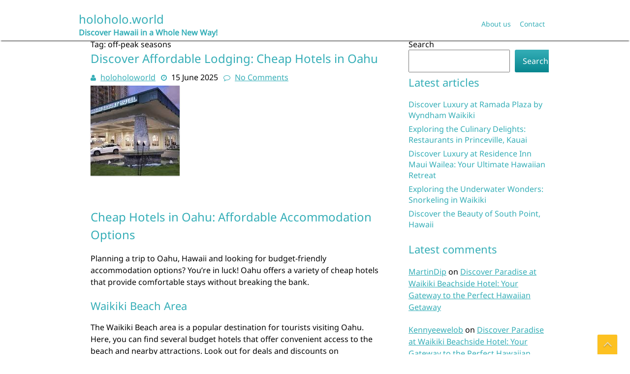

--- FILE ---
content_type: text/html; charset=UTF-8
request_url: https://holoholo.world/tag/off-peak-seasons/
body_size: 34650
content:
<!DOCTYPE html>
<html lang="en-US">
	<head>
		<meta charset="UTF-8" />
				<meta name="viewport" content="width=device-width" />
		<meta name='robots' content='index, follow, max-image-preview:large, max-snippet:-1, max-video-preview:-1' />

	<!-- This site is optimized with the Yoast SEO plugin v26.8 - https://yoast.com/product/yoast-seo-wordpress/ -->
	<title>off-peak seasons Archives - holoholo.world</title>
	<link rel="canonical" href="https://holoholo.world/tag/off-peak-seasons/" />
	<meta property="og:locale" content="en_US" />
	<meta property="og:type" content="article" />
	<meta property="og:title" content="off-peak seasons Archives - holoholo.world" />
	<meta property="og:url" content="https://holoholo.world/tag/off-peak-seasons/" />
	<meta property="og:site_name" content="holoholo.world" />
	<meta name="twitter:card" content="summary_large_image" />
	<script type="application/ld+json" class="yoast-schema-graph">{"@context":"https://schema.org","@graph":[{"@type":"CollectionPage","@id":"https://holoholo.world/tag/off-peak-seasons/","url":"https://holoholo.world/tag/off-peak-seasons/","name":"off-peak seasons Archives - holoholo.world","isPartOf":{"@id":"https://holoholo.world/#website"},"primaryImageOfPage":{"@id":"https://holoholo.world/tag/off-peak-seasons/#primaryimage"},"image":{"@id":"https://holoholo.world/tag/off-peak-seasons/#primaryimage"},"thumbnailUrl":"https://i0.wp.com/holoholo.world/wp-content/uploads/2025/06/cheap-hotels-oahu-0.jpg?fit=181%2C183&ssl=1","breadcrumb":{"@id":"https://holoholo.world/tag/off-peak-seasons/#breadcrumb"},"inLanguage":"en-US"},{"@type":"ImageObject","inLanguage":"en-US","@id":"https://holoholo.world/tag/off-peak-seasons/#primaryimage","url":"https://i0.wp.com/holoholo.world/wp-content/uploads/2025/06/cheap-hotels-oahu-0.jpg?fit=181%2C183&ssl=1","contentUrl":"https://i0.wp.com/holoholo.world/wp-content/uploads/2025/06/cheap-hotels-oahu-0.jpg?fit=181%2C183&ssl=1","width":181,"height":183,"caption":"cheap hotels oahu"},{"@type":"BreadcrumbList","@id":"https://holoholo.world/tag/off-peak-seasons/#breadcrumb","itemListElement":[{"@type":"ListItem","position":1,"name":"Home","item":"https://holoholo.world/"},{"@type":"ListItem","position":2,"name":"off-peak seasons"}]},{"@type":"WebSite","@id":"https://holoholo.world/#website","url":"https://holoholo.world/","name":"holoholo.world","description":"Discover Hawaii in a Whole New Way!","potentialAction":[{"@type":"SearchAction","target":{"@type":"EntryPoint","urlTemplate":"https://holoholo.world/?s={search_term_string}"},"query-input":{"@type":"PropertyValueSpecification","valueRequired":true,"valueName":"search_term_string"}}],"inLanguage":"en-US"}]}</script>
	<!-- / Yoast SEO plugin. -->


<link rel='dns-prefetch' href='//stats.wp.com' />
<link rel='preconnect' href='//i0.wp.com' />
<link rel='preconnect' href='//c0.wp.com' />
<link rel="alternate" type="application/rss+xml" title="holoholo.world &raquo; Feed" href="https://holoholo.world/feed/" />
<link rel="alternate" type="application/rss+xml" title="holoholo.world &raquo; Comments Feed" href="https://holoholo.world/comments/feed/" />
<link rel="alternate" type="application/rss+xml" title="holoholo.world &raquo; off-peak seasons Tag Feed" href="https://holoholo.world/tag/off-peak-seasons/feed/" />
<style id='wp-img-auto-sizes-contain-inline-css' type='text/css'>
img:is([sizes=auto i],[sizes^="auto," i]){contain-intrinsic-size:3000px 1500px}
/*# sourceURL=wp-img-auto-sizes-contain-inline-css */
</style>
<style id='wp-emoji-styles-inline-css' type='text/css'>

	img.wp-smiley, img.emoji {
		display: inline !important;
		border: none !important;
		box-shadow: none !important;
		height: 1em !important;
		width: 1em !important;
		margin: 0 0.07em !important;
		vertical-align: -0.1em !important;
		background: none !important;
		padding: 0 !important;
	}
/*# sourceURL=wp-emoji-styles-inline-css */
</style>
<style id='wp-block-library-inline-css' type='text/css'>
:root{--wp-block-synced-color:#7a00df;--wp-block-synced-color--rgb:122,0,223;--wp-bound-block-color:var(--wp-block-synced-color);--wp-editor-canvas-background:#ddd;--wp-admin-theme-color:#007cba;--wp-admin-theme-color--rgb:0,124,186;--wp-admin-theme-color-darker-10:#006ba1;--wp-admin-theme-color-darker-10--rgb:0,107,160.5;--wp-admin-theme-color-darker-20:#005a87;--wp-admin-theme-color-darker-20--rgb:0,90,135;--wp-admin-border-width-focus:2px}@media (min-resolution:192dpi){:root{--wp-admin-border-width-focus:1.5px}}.wp-element-button{cursor:pointer}:root .has-very-light-gray-background-color{background-color:#eee}:root .has-very-dark-gray-background-color{background-color:#313131}:root .has-very-light-gray-color{color:#eee}:root .has-very-dark-gray-color{color:#313131}:root .has-vivid-green-cyan-to-vivid-cyan-blue-gradient-background{background:linear-gradient(135deg,#00d084,#0693e3)}:root .has-purple-crush-gradient-background{background:linear-gradient(135deg,#34e2e4,#4721fb 50%,#ab1dfe)}:root .has-hazy-dawn-gradient-background{background:linear-gradient(135deg,#faaca8,#dad0ec)}:root .has-subdued-olive-gradient-background{background:linear-gradient(135deg,#fafae1,#67a671)}:root .has-atomic-cream-gradient-background{background:linear-gradient(135deg,#fdd79a,#004a59)}:root .has-nightshade-gradient-background{background:linear-gradient(135deg,#330968,#31cdcf)}:root .has-midnight-gradient-background{background:linear-gradient(135deg,#020381,#2874fc)}:root{--wp--preset--font-size--normal:16px;--wp--preset--font-size--huge:42px}.has-regular-font-size{font-size:1em}.has-larger-font-size{font-size:2.625em}.has-normal-font-size{font-size:var(--wp--preset--font-size--normal)}.has-huge-font-size{font-size:var(--wp--preset--font-size--huge)}.has-text-align-center{text-align:center}.has-text-align-left{text-align:left}.has-text-align-right{text-align:right}.has-fit-text{white-space:nowrap!important}#end-resizable-editor-section{display:none}.aligncenter{clear:both}.items-justified-left{justify-content:flex-start}.items-justified-center{justify-content:center}.items-justified-right{justify-content:flex-end}.items-justified-space-between{justify-content:space-between}.screen-reader-text{border:0;clip-path:inset(50%);height:1px;margin:-1px;overflow:hidden;padding:0;position:absolute;width:1px;word-wrap:normal!important}.screen-reader-text:focus{background-color:#ddd;clip-path:none;color:#444;display:block;font-size:1em;height:auto;left:5px;line-height:normal;padding:15px 23px 14px;text-decoration:none;top:5px;width:auto;z-index:100000}html :where(.has-border-color){border-style:solid}html :where([style*=border-top-color]){border-top-style:solid}html :where([style*=border-right-color]){border-right-style:solid}html :where([style*=border-bottom-color]){border-bottom-style:solid}html :where([style*=border-left-color]){border-left-style:solid}html :where([style*=border-width]){border-style:solid}html :where([style*=border-top-width]){border-top-style:solid}html :where([style*=border-right-width]){border-right-style:solid}html :where([style*=border-bottom-width]){border-bottom-style:solid}html :where([style*=border-left-width]){border-left-style:solid}html :where(img[class*=wp-image-]){height:auto;max-width:100%}:where(figure){margin:0 0 1em}html :where(.is-position-sticky){--wp-admin--admin-bar--position-offset:var(--wp-admin--admin-bar--height,0px)}@media screen and (max-width:600px){html :where(.is-position-sticky){--wp-admin--admin-bar--position-offset:0px}}

/*# sourceURL=wp-block-library-inline-css */
</style><style id='wp-block-archives-inline-css' type='text/css'>
.wp-block-archives{box-sizing:border-box}.wp-block-archives-dropdown label{display:block}
/*# sourceURL=https://c0.wp.com/c/6.9/wp-includes/blocks/archives/style.min.css */
</style>
<style id='wp-block-categories-inline-css' type='text/css'>
.wp-block-categories{box-sizing:border-box}.wp-block-categories.alignleft{margin-right:2em}.wp-block-categories.alignright{margin-left:2em}.wp-block-categories.wp-block-categories-dropdown.aligncenter{text-align:center}.wp-block-categories .wp-block-categories__label{display:block;width:100%}
/*# sourceURL=https://c0.wp.com/c/6.9/wp-includes/blocks/categories/style.min.css */
</style>
<style id='wp-block-heading-inline-css' type='text/css'>
h1:where(.wp-block-heading).has-background,h2:where(.wp-block-heading).has-background,h3:where(.wp-block-heading).has-background,h4:where(.wp-block-heading).has-background,h5:where(.wp-block-heading).has-background,h6:where(.wp-block-heading).has-background{padding:1.25em 2.375em}h1.has-text-align-left[style*=writing-mode]:where([style*=vertical-lr]),h1.has-text-align-right[style*=writing-mode]:where([style*=vertical-rl]),h2.has-text-align-left[style*=writing-mode]:where([style*=vertical-lr]),h2.has-text-align-right[style*=writing-mode]:where([style*=vertical-rl]),h3.has-text-align-left[style*=writing-mode]:where([style*=vertical-lr]),h3.has-text-align-right[style*=writing-mode]:where([style*=vertical-rl]),h4.has-text-align-left[style*=writing-mode]:where([style*=vertical-lr]),h4.has-text-align-right[style*=writing-mode]:where([style*=vertical-rl]),h5.has-text-align-left[style*=writing-mode]:where([style*=vertical-lr]),h5.has-text-align-right[style*=writing-mode]:where([style*=vertical-rl]),h6.has-text-align-left[style*=writing-mode]:where([style*=vertical-lr]),h6.has-text-align-right[style*=writing-mode]:where([style*=vertical-rl]){rotate:180deg}
/*# sourceURL=https://c0.wp.com/c/6.9/wp-includes/blocks/heading/style.min.css */
</style>
<style id='wp-block-latest-comments-inline-css' type='text/css'>
ol.wp-block-latest-comments{box-sizing:border-box;margin-left:0}:where(.wp-block-latest-comments:not([style*=line-height] .wp-block-latest-comments__comment)){line-height:1.1}:where(.wp-block-latest-comments:not([style*=line-height] .wp-block-latest-comments__comment-excerpt p)){line-height:1.8}.has-dates :where(.wp-block-latest-comments:not([style*=line-height])),.has-excerpts :where(.wp-block-latest-comments:not([style*=line-height])){line-height:1.5}.wp-block-latest-comments .wp-block-latest-comments{padding-left:0}.wp-block-latest-comments__comment{list-style:none;margin-bottom:1em}.has-avatars .wp-block-latest-comments__comment{list-style:none;min-height:2.25em}.has-avatars .wp-block-latest-comments__comment .wp-block-latest-comments__comment-excerpt,.has-avatars .wp-block-latest-comments__comment .wp-block-latest-comments__comment-meta{margin-left:3.25em}.wp-block-latest-comments__comment-excerpt p{font-size:.875em;margin:.36em 0 1.4em}.wp-block-latest-comments__comment-date{display:block;font-size:.75em}.wp-block-latest-comments .avatar,.wp-block-latest-comments__comment-avatar{border-radius:1.5em;display:block;float:left;height:2.5em;margin-right:.75em;width:2.5em}.wp-block-latest-comments[class*=-font-size] a,.wp-block-latest-comments[style*=font-size] a{font-size:inherit}
/*# sourceURL=https://c0.wp.com/c/6.9/wp-includes/blocks/latest-comments/style.min.css */
</style>
<style id='wp-block-latest-posts-inline-css' type='text/css'>
.wp-block-latest-posts{box-sizing:border-box}.wp-block-latest-posts.alignleft{margin-right:2em}.wp-block-latest-posts.alignright{margin-left:2em}.wp-block-latest-posts.wp-block-latest-posts__list{list-style:none}.wp-block-latest-posts.wp-block-latest-posts__list li{clear:both;overflow-wrap:break-word}.wp-block-latest-posts.is-grid{display:flex;flex-wrap:wrap}.wp-block-latest-posts.is-grid li{margin:0 1.25em 1.25em 0;width:100%}@media (min-width:600px){.wp-block-latest-posts.columns-2 li{width:calc(50% - .625em)}.wp-block-latest-posts.columns-2 li:nth-child(2n){margin-right:0}.wp-block-latest-posts.columns-3 li{width:calc(33.33333% - .83333em)}.wp-block-latest-posts.columns-3 li:nth-child(3n){margin-right:0}.wp-block-latest-posts.columns-4 li{width:calc(25% - .9375em)}.wp-block-latest-posts.columns-4 li:nth-child(4n){margin-right:0}.wp-block-latest-posts.columns-5 li{width:calc(20% - 1em)}.wp-block-latest-posts.columns-5 li:nth-child(5n){margin-right:0}.wp-block-latest-posts.columns-6 li{width:calc(16.66667% - 1.04167em)}.wp-block-latest-posts.columns-6 li:nth-child(6n){margin-right:0}}:root :where(.wp-block-latest-posts.is-grid){padding:0}:root :where(.wp-block-latest-posts.wp-block-latest-posts__list){padding-left:0}.wp-block-latest-posts__post-author,.wp-block-latest-posts__post-date{display:block;font-size:.8125em}.wp-block-latest-posts__post-excerpt,.wp-block-latest-posts__post-full-content{margin-bottom:1em;margin-top:.5em}.wp-block-latest-posts__featured-image a{display:inline-block}.wp-block-latest-posts__featured-image img{height:auto;max-width:100%;width:auto}.wp-block-latest-posts__featured-image.alignleft{float:left;margin-right:1em}.wp-block-latest-posts__featured-image.alignright{float:right;margin-left:1em}.wp-block-latest-posts__featured-image.aligncenter{margin-bottom:1em;text-align:center}
/*# sourceURL=https://c0.wp.com/c/6.9/wp-includes/blocks/latest-posts/style.min.css */
</style>
<style id='wp-block-search-inline-css' type='text/css'>
.wp-block-search__button{margin-left:10px;word-break:normal}.wp-block-search__button.has-icon{line-height:0}.wp-block-search__button svg{height:1.25em;min-height:24px;min-width:24px;width:1.25em;fill:currentColor;vertical-align:text-bottom}:where(.wp-block-search__button){border:1px solid #ccc;padding:6px 10px}.wp-block-search__inside-wrapper{display:flex;flex:auto;flex-wrap:nowrap;max-width:100%}.wp-block-search__label{width:100%}.wp-block-search.wp-block-search__button-only .wp-block-search__button{box-sizing:border-box;display:flex;flex-shrink:0;justify-content:center;margin-left:0;max-width:100%}.wp-block-search.wp-block-search__button-only .wp-block-search__inside-wrapper{min-width:0!important;transition-property:width}.wp-block-search.wp-block-search__button-only .wp-block-search__input{flex-basis:100%;transition-duration:.3s}.wp-block-search.wp-block-search__button-only.wp-block-search__searchfield-hidden,.wp-block-search.wp-block-search__button-only.wp-block-search__searchfield-hidden .wp-block-search__inside-wrapper{overflow:hidden}.wp-block-search.wp-block-search__button-only.wp-block-search__searchfield-hidden .wp-block-search__input{border-left-width:0!important;border-right-width:0!important;flex-basis:0;flex-grow:0;margin:0;min-width:0!important;padding-left:0!important;padding-right:0!important;width:0!important}:where(.wp-block-search__input){appearance:none;border:1px solid #949494;flex-grow:1;font-family:inherit;font-size:inherit;font-style:inherit;font-weight:inherit;letter-spacing:inherit;line-height:inherit;margin-left:0;margin-right:0;min-width:3rem;padding:8px;text-decoration:unset!important;text-transform:inherit}:where(.wp-block-search__button-inside .wp-block-search__inside-wrapper){background-color:#fff;border:1px solid #949494;box-sizing:border-box;padding:4px}:where(.wp-block-search__button-inside .wp-block-search__inside-wrapper) .wp-block-search__input{border:none;border-radius:0;padding:0 4px}:where(.wp-block-search__button-inside .wp-block-search__inside-wrapper) .wp-block-search__input:focus{outline:none}:where(.wp-block-search__button-inside .wp-block-search__inside-wrapper) :where(.wp-block-search__button){padding:4px 8px}.wp-block-search.aligncenter .wp-block-search__inside-wrapper{margin:auto}.wp-block[data-align=right] .wp-block-search.wp-block-search__button-only .wp-block-search__inside-wrapper{float:right}
/*# sourceURL=https://c0.wp.com/c/6.9/wp-includes/blocks/search/style.min.css */
</style>
<style id='wp-block-group-inline-css' type='text/css'>
.wp-block-group{box-sizing:border-box}:where(.wp-block-group.wp-block-group-is-layout-constrained){position:relative}
/*# sourceURL=https://c0.wp.com/c/6.9/wp-includes/blocks/group/style.min.css */
</style>
<style id='global-styles-inline-css' type='text/css'>
:root{--wp--preset--aspect-ratio--square: 1;--wp--preset--aspect-ratio--4-3: 4/3;--wp--preset--aspect-ratio--3-4: 3/4;--wp--preset--aspect-ratio--3-2: 3/2;--wp--preset--aspect-ratio--2-3: 2/3;--wp--preset--aspect-ratio--16-9: 16/9;--wp--preset--aspect-ratio--9-16: 9/16;--wp--preset--color--black: #000000;--wp--preset--color--cyan-bluish-gray: #abb8c3;--wp--preset--color--white: #ffffff;--wp--preset--color--pale-pink: #f78da7;--wp--preset--color--vivid-red: #cf2e2e;--wp--preset--color--luminous-vivid-orange: #ff6900;--wp--preset--color--luminous-vivid-amber: #fcb900;--wp--preset--color--light-green-cyan: #7bdcb5;--wp--preset--color--vivid-green-cyan: #00d084;--wp--preset--color--pale-cyan-blue: #8ed1fc;--wp--preset--color--vivid-cyan-blue: #0693e3;--wp--preset--color--vivid-purple: #9b51e0;--wp--preset--gradient--vivid-cyan-blue-to-vivid-purple: linear-gradient(135deg,rgb(6,147,227) 0%,rgb(155,81,224) 100%);--wp--preset--gradient--light-green-cyan-to-vivid-green-cyan: linear-gradient(135deg,rgb(122,220,180) 0%,rgb(0,208,130) 100%);--wp--preset--gradient--luminous-vivid-amber-to-luminous-vivid-orange: linear-gradient(135deg,rgb(252,185,0) 0%,rgb(255,105,0) 100%);--wp--preset--gradient--luminous-vivid-orange-to-vivid-red: linear-gradient(135deg,rgb(255,105,0) 0%,rgb(207,46,46) 100%);--wp--preset--gradient--very-light-gray-to-cyan-bluish-gray: linear-gradient(135deg,rgb(238,238,238) 0%,rgb(169,184,195) 100%);--wp--preset--gradient--cool-to-warm-spectrum: linear-gradient(135deg,rgb(74,234,220) 0%,rgb(151,120,209) 20%,rgb(207,42,186) 40%,rgb(238,44,130) 60%,rgb(251,105,98) 80%,rgb(254,248,76) 100%);--wp--preset--gradient--blush-light-purple: linear-gradient(135deg,rgb(255,206,236) 0%,rgb(152,150,240) 100%);--wp--preset--gradient--blush-bordeaux: linear-gradient(135deg,rgb(254,205,165) 0%,rgb(254,45,45) 50%,rgb(107,0,62) 100%);--wp--preset--gradient--luminous-dusk: linear-gradient(135deg,rgb(255,203,112) 0%,rgb(199,81,192) 50%,rgb(65,88,208) 100%);--wp--preset--gradient--pale-ocean: linear-gradient(135deg,rgb(255,245,203) 0%,rgb(182,227,212) 50%,rgb(51,167,181) 100%);--wp--preset--gradient--electric-grass: linear-gradient(135deg,rgb(202,248,128) 0%,rgb(113,206,126) 100%);--wp--preset--gradient--midnight: linear-gradient(135deg,rgb(2,3,129) 0%,rgb(40,116,252) 100%);--wp--preset--font-size--small: 13px;--wp--preset--font-size--medium: 20px;--wp--preset--font-size--large: 36px;--wp--preset--font-size--x-large: 42px;--wp--preset--spacing--20: 0.44rem;--wp--preset--spacing--30: 0.67rem;--wp--preset--spacing--40: 1rem;--wp--preset--spacing--50: 1.5rem;--wp--preset--spacing--60: 2.25rem;--wp--preset--spacing--70: 3.38rem;--wp--preset--spacing--80: 5.06rem;--wp--preset--shadow--natural: 6px 6px 9px rgba(0, 0, 0, 0.2);--wp--preset--shadow--deep: 12px 12px 50px rgba(0, 0, 0, 0.4);--wp--preset--shadow--sharp: 6px 6px 0px rgba(0, 0, 0, 0.2);--wp--preset--shadow--outlined: 6px 6px 0px -3px rgb(255, 255, 255), 6px 6px rgb(0, 0, 0);--wp--preset--shadow--crisp: 6px 6px 0px rgb(0, 0, 0);}:where(.is-layout-flex){gap: 0.5em;}:where(.is-layout-grid){gap: 0.5em;}body .is-layout-flex{display: flex;}.is-layout-flex{flex-wrap: wrap;align-items: center;}.is-layout-flex > :is(*, div){margin: 0;}body .is-layout-grid{display: grid;}.is-layout-grid > :is(*, div){margin: 0;}:where(.wp-block-columns.is-layout-flex){gap: 2em;}:where(.wp-block-columns.is-layout-grid){gap: 2em;}:where(.wp-block-post-template.is-layout-flex){gap: 1.25em;}:where(.wp-block-post-template.is-layout-grid){gap: 1.25em;}.has-black-color{color: var(--wp--preset--color--black) !important;}.has-cyan-bluish-gray-color{color: var(--wp--preset--color--cyan-bluish-gray) !important;}.has-white-color{color: var(--wp--preset--color--white) !important;}.has-pale-pink-color{color: var(--wp--preset--color--pale-pink) !important;}.has-vivid-red-color{color: var(--wp--preset--color--vivid-red) !important;}.has-luminous-vivid-orange-color{color: var(--wp--preset--color--luminous-vivid-orange) !important;}.has-luminous-vivid-amber-color{color: var(--wp--preset--color--luminous-vivid-amber) !important;}.has-light-green-cyan-color{color: var(--wp--preset--color--light-green-cyan) !important;}.has-vivid-green-cyan-color{color: var(--wp--preset--color--vivid-green-cyan) !important;}.has-pale-cyan-blue-color{color: var(--wp--preset--color--pale-cyan-blue) !important;}.has-vivid-cyan-blue-color{color: var(--wp--preset--color--vivid-cyan-blue) !important;}.has-vivid-purple-color{color: var(--wp--preset--color--vivid-purple) !important;}.has-black-background-color{background-color: var(--wp--preset--color--black) !important;}.has-cyan-bluish-gray-background-color{background-color: var(--wp--preset--color--cyan-bluish-gray) !important;}.has-white-background-color{background-color: var(--wp--preset--color--white) !important;}.has-pale-pink-background-color{background-color: var(--wp--preset--color--pale-pink) !important;}.has-vivid-red-background-color{background-color: var(--wp--preset--color--vivid-red) !important;}.has-luminous-vivid-orange-background-color{background-color: var(--wp--preset--color--luminous-vivid-orange) !important;}.has-luminous-vivid-amber-background-color{background-color: var(--wp--preset--color--luminous-vivid-amber) !important;}.has-light-green-cyan-background-color{background-color: var(--wp--preset--color--light-green-cyan) !important;}.has-vivid-green-cyan-background-color{background-color: var(--wp--preset--color--vivid-green-cyan) !important;}.has-pale-cyan-blue-background-color{background-color: var(--wp--preset--color--pale-cyan-blue) !important;}.has-vivid-cyan-blue-background-color{background-color: var(--wp--preset--color--vivid-cyan-blue) !important;}.has-vivid-purple-background-color{background-color: var(--wp--preset--color--vivid-purple) !important;}.has-black-border-color{border-color: var(--wp--preset--color--black) !important;}.has-cyan-bluish-gray-border-color{border-color: var(--wp--preset--color--cyan-bluish-gray) !important;}.has-white-border-color{border-color: var(--wp--preset--color--white) !important;}.has-pale-pink-border-color{border-color: var(--wp--preset--color--pale-pink) !important;}.has-vivid-red-border-color{border-color: var(--wp--preset--color--vivid-red) !important;}.has-luminous-vivid-orange-border-color{border-color: var(--wp--preset--color--luminous-vivid-orange) !important;}.has-luminous-vivid-amber-border-color{border-color: var(--wp--preset--color--luminous-vivid-amber) !important;}.has-light-green-cyan-border-color{border-color: var(--wp--preset--color--light-green-cyan) !important;}.has-vivid-green-cyan-border-color{border-color: var(--wp--preset--color--vivid-green-cyan) !important;}.has-pale-cyan-blue-border-color{border-color: var(--wp--preset--color--pale-cyan-blue) !important;}.has-vivid-cyan-blue-border-color{border-color: var(--wp--preset--color--vivid-cyan-blue) !important;}.has-vivid-purple-border-color{border-color: var(--wp--preset--color--vivid-purple) !important;}.has-vivid-cyan-blue-to-vivid-purple-gradient-background{background: var(--wp--preset--gradient--vivid-cyan-blue-to-vivid-purple) !important;}.has-light-green-cyan-to-vivid-green-cyan-gradient-background{background: var(--wp--preset--gradient--light-green-cyan-to-vivid-green-cyan) !important;}.has-luminous-vivid-amber-to-luminous-vivid-orange-gradient-background{background: var(--wp--preset--gradient--luminous-vivid-amber-to-luminous-vivid-orange) !important;}.has-luminous-vivid-orange-to-vivid-red-gradient-background{background: var(--wp--preset--gradient--luminous-vivid-orange-to-vivid-red) !important;}.has-very-light-gray-to-cyan-bluish-gray-gradient-background{background: var(--wp--preset--gradient--very-light-gray-to-cyan-bluish-gray) !important;}.has-cool-to-warm-spectrum-gradient-background{background: var(--wp--preset--gradient--cool-to-warm-spectrum) !important;}.has-blush-light-purple-gradient-background{background: var(--wp--preset--gradient--blush-light-purple) !important;}.has-blush-bordeaux-gradient-background{background: var(--wp--preset--gradient--blush-bordeaux) !important;}.has-luminous-dusk-gradient-background{background: var(--wp--preset--gradient--luminous-dusk) !important;}.has-pale-ocean-gradient-background{background: var(--wp--preset--gradient--pale-ocean) !important;}.has-electric-grass-gradient-background{background: var(--wp--preset--gradient--electric-grass) !important;}.has-midnight-gradient-background{background: var(--wp--preset--gradient--midnight) !important;}.has-small-font-size{font-size: var(--wp--preset--font-size--small) !important;}.has-medium-font-size{font-size: var(--wp--preset--font-size--medium) !important;}.has-large-font-size{font-size: var(--wp--preset--font-size--large) !important;}.has-x-large-font-size{font-size: var(--wp--preset--font-size--x-large) !important;}
/*# sourceURL=global-styles-inline-css */
</style>

<style id='classic-theme-styles-inline-css' type='text/css'>
/*! This file is auto-generated */
.wp-block-button__link{color:#fff;background-color:#32373c;border-radius:9999px;box-shadow:none;text-decoration:none;padding:calc(.667em + 2px) calc(1.333em + 2px);font-size:1.125em}.wp-block-file__button{background:#32373c;color:#fff;text-decoration:none}
/*# sourceURL=/wp-includes/css/classic-themes.min.css */
</style>
<link rel='stylesheet' id='cptch_stylesheet-css' href='https://holoholo.world/wp-content/plugins/captcha-bws/css/front_end_style.css?ver=5.2.7' type='text/css' media='all' />
<link rel='stylesheet' id='dashicons-css' href='https://c0.wp.com/c/6.9/wp-includes/css/dashicons.min.css' type='text/css' media='all' />
<link rel='stylesheet' id='cptch_desktop_style-css' href='https://holoholo.world/wp-content/plugins/captcha-bws/css/desktop_style.css?ver=5.2.7' type='text/css' media='all' />
<link rel='stylesheet' id='font-awesome-css' href='https://holoholo.world/wp-content/themes/ftourism/css/font-awesome.min.css?ver=6.9' type='text/css' media='all' />
<link rel='stylesheet' id='animate-css-css' href='https://holoholo.world/wp-content/themes/ftourism/css/animate.css?ver=6.9' type='text/css' media='all' />
<link rel='stylesheet' id='ftourism-style-css' href='https://holoholo.world/wp-content/themes/ftourism/style.css?ver=6.9' type='text/css' media='all' />
<script type="text/javascript" src="https://c0.wp.com/c/6.9/wp-includes/js/jquery/jquery.min.js" id="jquery-core-js"></script>
<script type="text/javascript" src="https://c0.wp.com/c/6.9/wp-includes/js/jquery/jquery-migrate.min.js" id="jquery-migrate-js"></script>
<script type="text/javascript" src="https://holoholo.world/wp-content/themes/ftourism/js/viewportchecker.js?ver=6.9" id="viewportchecker-js"></script>
<script type="text/javascript" id="ftourism-js-js-extra">
/* <![CDATA[ */
var ftourism_options = {"loading_effect":"1"};
//# sourceURL=ftourism-js-js-extra
/* ]]> */
</script>
<script type="text/javascript" src="https://holoholo.world/wp-content/themes/ftourism/js/utilities.js?ver=6.9" id="ftourism-js-js"></script>
<script type="text/javascript" src="https://holoholo.world/wp-content/themes/ftourism/js/jquery.easing.js?ver=6.9" id="jquery.easing-js"></script>
<script type="text/javascript" src="https://holoholo.world/wp-content/themes/ftourism/js/camera.js?ver=6.9" id="camera-js"></script>
<link rel="https://api.w.org/" href="https://holoholo.world/wp-json/" /><link rel="alternate" title="JSON" type="application/json" href="https://holoholo.world/wp-json/wp/v2/tags/1516" /><link rel="EditURI" type="application/rsd+xml" title="RSD" href="https://holoholo.world/xmlrpc.php?rsd" />
<meta name="generator" content="WordPress 6.9" />
	<style>img#wpstats{display:none}</style>
		<link rel="apple-touch-icon" sizes="180x180" href="/wp-content/uploads/fbrfg/apple-touch-icon.png">
<link rel="icon" type="image/png" sizes="32x32" href="/wp-content/uploads/fbrfg/favicon-32x32.png">
<link rel="icon" type="image/png" sizes="16x16" href="/wp-content/uploads/fbrfg/favicon-16x16.png">
<link rel="manifest" href="/wp-content/uploads/fbrfg/site.webmanifest">
<link rel="shortcut icon" href="/wp-content/uploads/fbrfg/favicon.ico">
<meta name="msapplication-TileColor" content="#da532c">
<meta name="msapplication-config" content="/wp-content/uploads/fbrfg/browserconfig.xml">
<meta name="theme-color" content="#ffffff">	</head>
	<body class="archive tag tag-off-peak-seasons tag-1516 wp-theme-ftourism">
				<a class="skip-link screen-reader-text" href="#main-content-wrapper">
			Skip to content		</a>
		<div id="body-content-wrapper">
			
			<header id="header-main-fixed">
				<div id="header-top">
					<div id="header-top-content-wrapper">
						<ul class="header-social-widget"></ul>					</div>
				</div>
				<div id="header-content-wrapper">
					<div id="header-logo">
						<div id="site-identity"><a href="https://holoholo.world/" title="holoholo.world"><h1 class="entry-title">holoholo.world</h1></a><strong>Discover Hawaii in a Whole New Way!</strong></div>					</div>
					<nav id="navmain">
						<div class="menu-primary-menu-container"><ul id="menu-primary-menu" class="menu"><li id="menu-item-16" class="menu-item menu-item-type-post_type menu-item-object-page menu-item-16"><a href="https://holoholo.world/about/">About us</a></li>
<li id="menu-item-35" class="menu-item menu-item-type-post_type menu-item-object-page menu-item-35"><a href="https://holoholo.world/contact/">Contact</a></li>
</ul></div>					</nav>
					
					<div class="clear">
					</div>
				</div>
			</header>
			<div id="header-spacer">
				&nbsp;
			</div>

			
<div id="main-content-wrapper">
	<div id="main-content">
			
		<div id="info-title">
			Tag: <span>off-peak seasons</span>		</div><!-- #info-title -->
		
				
<article id="post-2273" class="post-2273 post type-post status-publish format-standard has-post-thumbnail hentry category-hawaii-island category-honolulu category-hotels category-oahu category-waikiki tag-affordable-accommodation-options tag-booking-tips tag-budget-friendly tag-cheap-hotels tag-cheap-hotels-oahu tag-downtown-honolulu tag-exclusive-discounts tag-north-shore tag-oahu tag-off-peak-seasons tag-online-travel-websites tag-package-deals tag-promotions tag-waikiki-beach-area">

		
			<h1 class="entry-title">
				<a href="https://holoholo.world/waikiki/cheap-hotels-oahu/" rel="bookmark" title="Discover Affordable Lodging: Cheap Hotels in Oahu">Discover Affordable Lodging: Cheap Hotels in Oahu</a>
			</h1>
	
	
	<div class="before-content">
		<span class="icon author-icon">
			<a href="https://holoholo.world/author/holoholoworld/" title="Posts by holoholoworld" rel="author">holoholoworld</a>		</span><!-- .author-icon -->
		
		
				<span class="icon clock-icon">
					<time datetime="2025-06-15T18:48:19+00:00">15 June 2025</time>
				</span><!-- .clock-icon -->
			
				
				
		
					<span class="icon comments-icon">
						<a href="https://holoholo.world/waikiki/cheap-hotels-oahu/#respond">No Comments</a>					</span><!-- .comments-icon -->
		
				
		
	</div><!-- .before-content -->

	
				<div class="content">
					<img width="181" height="183" src="https://holoholo.world/wp-content/uploads/2025/06/cheap-hotels-oahu-0.jpg" class="attachment-post-thumbnail size-post-thumbnail wp-post-image" alt="cheap hotels oahu" decoding="async" /><p>
<!DOCTYPE html>
</p>
<p>
<html>
</p>
</p>
<p>
<head>
</p>
<p>
    <title>Cheap Hotels in Oahu: Affordable Accommodation Options</title>
</p>
<p>
</head>
</p>
</p>
<p>
<body>
</p>
</p>
<p><h1>Cheap Hotels in Oahu: Affordable Accommodation Options</h1>
</p>
<p><p>Planning a trip to Oahu, Hawaii and looking for budget-friendly accommodation options? You&#8217;re in luck! Oahu offers a variety of cheap hotels that provide comfortable stays without breaking the bank.</p>
</p>
<p><h2>Waikiki Beach Area</h2>
</p>
<p><p>The Waikiki Beach area is a popular destination for tourists visiting Oahu. Here, you can find several budget hotels that offer convenient access to the beach and nearby attractions. Look out for deals and discounts on accommodations in this area.</p>
</p>
<p><h2>Downtown Honolulu</h2>
</p>
<p><p>If you prefer staying in the heart of the city, downtown Honolulu has affordable hotel options that cater to budget-conscious travelers. Explore the historic sites, shopping districts, and dining establishments while staying at a wallet-friendly hotel.</p>
</p>
<p><h2>North Shore</h2>
</p>
<p><p>For a more laid-back experience, consider staying in the North Shore area of Oahu. Enjoy the scenic beauty of the coastline and find inexpensive hotels that provide easy access to beaches and surfing spots.</p>
</p>
<p><h2>Booking Tips</h2>
</p>
<ul>
<li>Book in advance to secure the best rates on cheap hotels in Oahu.</li>
<li>Consider staying during off-peak seasons for even lower prices.</li>
<li>Look for package deals that include accommodation and activities for added savings.</li>
<li>Check online travel websites and hotel booking platforms for exclusive discounts and promotions.</li>
</ul>
</p>
<p><p>With these affordable accommodation options in Oahu, you can enjoy your Hawaiian vacation without overspending on lodging. Start planning your trip today!</p>
</p>
<p>
</body>
</p>
</p>
<p>
</html>
</p>
<p>&nbsp;</p>
<h2> 9 Reasons Why Cheap Hotels in Oahu Are Perfect for Budget Travelers </h2>
<ol>
<li><a href='#affordable-rates-make-budget-travel-more-accessible'> Affordable rates make budget travel more accessible </a></li>
<li><a href='#allows-travelers-to-allocate-more-budget-for-experiences-and-activities'> Allows travelers to allocate more budget for experiences and activities </a></li>
<li><a href='#convenient-locations-near-popular-attractions'> Convenient locations near popular attractions </a></li>
<li><a href='#opportunity-to-save-money-on-accommodation-without-compromising-comfort'> Opportunity to save money on accommodation without compromising comfort </a></li>
<li><a href='#ideal-for-solo-travelers-or-those-on-a-tight-budget'> Ideal for solo travelers or those on a tight budget </a></li>
<li><a href='#variety-of-cheap-hotels-offer-different-amenities-and-services-to-choose-from'> Variety of cheap hotels offer different amenities and services to choose from </a></li>
<li><a href='#great-option-for-short-stays-or-last-minute-trips'> Great option for short stays or last-minute trips </a></li>
<li><a href='#some-cheap-hotels-may-include-complimentary-breakfast-or-other-perks'> Some cheap hotels may include complimentary breakfast or other perks </a></li>
<li><a href='#budget-friendly-accommodations-can-help-extend-your-vacation-duration'> Budget-friendly accommodations can help extend your vacation duration </a></li>
</ol>
<p>&nbsp;</p>
<h2> 7 Drawbacks of Staying in Cheap Hotels in Oahu </h2>
<ol>
<li><a href='#limited-amenities-compared-to-luxury-hotels'> Limited amenities compared to luxury hotels </a></li>
<li><a href='#potential-for-smaller-room-sizes-and-basic-furnishings'> Potential for smaller room sizes and basic furnishings </a></li>
<li><a href='#less-personalized-service-and-attention-from-staff'> Less personalized service and attention from staff </a></li>
<li><a href='#possible-noise-disturbances-due-to-thin-walls-or-busy-locations'> Possible noise disturbances due to thin walls or busy locations </a></li>
<li><a href='#higher-likelihood-of-outdated-decor-and-facilities'> Higher likelihood of outdated decor and facilities </a></li>
<li><a href='#limited-dining-options-or-on-site-restaurants'> Limited dining options or on-site restaurants </a></li>
<li><a href='#less-focus-on-sustainability-practices-or-eco-friendly-initiatives'> Less focus on sustainability practices or eco-friendly initiatives </a></li>
</ol>
<h3 id='affordable-rates-make-budget-travel-more-accessible'>
Affordable rates make budget travel more accessible<br />
</h3>
<p>
Affordable rates at cheap hotels in Oahu make budget travel more accessible to a wider range of travelers. By offering cost-effective accommodation options, these hotels allow individuals and families to experience the beauty and culture of Oahu without exceeding their financial limits. This accessibility opens up opportunities for more people to explore the island, enjoy its attractions, and create lasting memories without compromising on comfort or quality.
</p>
<h3 id='allows-travelers-to-allocate-more-budget-for-experiences-and-activities'>
Allows travelers to allocate more budget for experiences and activities<br />
</h3>
<p>
By opting for cheap hotels in Oahu, travelers can free up more of their budget to indulge in experiences and activities during their trip. With accommodation costs minimized, visitors have the opportunity to allocate additional funds towards exploring the island&#8217;s stunning beaches, engaging in water sports, savoring local cuisine, and immersing themselves in Hawaiian culture through tours and excursions. This financial flexibility enables travelers to make the most of their time in Oahu by creating unforgettable memories and enriching their overall vacation experience.
</p>
<h3 id='convenient-locations-near-popular-attractions'>
Convenient locations near popular attractions<br />
</h3>
<p>
Cheap hotels in Oahu offer the advantage of convenient locations near popular attractions. By choosing budget-friendly accommodation options, travelers can easily access key sights and activities without spending a fortune on transportation. Whether it&#8217;s the stunning beaches of Waikiki, the vibrant downtown area of Honolulu, or the picturesque North Shore, staying at a cheap hotel allows visitors to maximize their time exploring Oahu&#8217;s top destinations while keeping costs low.
</p>
<h3 id='opportunity-to-save-money-on-accommodation-without-compromising-comfort'>
Opportunity to save money on accommodation without compromising comfort<br />
</h3>
<p>
One of the key advantages of opting for cheap hotels in Oahu is the opportunity to save money on accommodation without compromising comfort. Travelers can enjoy a budget-friendly stay while still experiencing quality amenities and a cozy environment. By choosing affordable lodging options, visitors to Oahu can allocate their saved funds towards exploring the island&#8217;s attractions, trying local cuisine, or engaging in memorable experiences, making their trip both economical and enjoyable.
</p>
<h3 id='ideal-for-solo-travelers-or-those-on-a-tight-budget'>
Ideal for solo travelers or those on a tight budget<br />
</h3>
<p>
Cheap hotels in Oahu are ideal for solo travelers or those on a tight budget. Whether you are exploring the island on your own or looking to save money during your trip, affordable accommodations in Oahu provide a comfortable and convenient stay without compromising quality. Solo travelers can enjoy the independence and flexibility of staying in budget-friendly hotels while making the most of their Hawaiian adventure. Additionally, for those watching their expenses, opting for cheap hotels allows them to allocate more of their budget towards exploring the beautiful attractions and experiences that Oahu has to offer.
</p>
<h3 id='variety-of-cheap-hotels-offer-different-amenities-and-services-to-choose-from'>
Variety of cheap hotels offer different amenities and services to choose from<br />
</h3>
<p>
Travelers visiting Oahu can benefit from the wide variety of cheap hotels available on the island, as they offer a range of amenities and services to choose from. Whether you prefer a simple, no-frills accommodation or a hotel with added perks like pool access, complimentary breakfast, or shuttle services, there is something for every budget and preference. This diversity allows travelers to select a cheap hotel that aligns with their specific needs and enhances their overall stay in Oahu.
</p>
<h3 id='great-option-for-short-stays-or-last-minute-trips'>
Great option for short stays or last-minute trips<br />
</h3>
<p>
Cheap hotels in Oahu are a great option for short stays or last-minute trips. Whether you&#8217;re planning a spontaneous getaway or just need a place to rest your head for a night or two, affordable accommodations in Oahu provide convenience and comfort without the hefty price tag. With budget-friendly options available, travelers can enjoy the flexibility of booking a stay on short notice without compromising on quality or location.
</p>
<h3 id='some-cheap-hotels-may-include-complimentary-breakfast-or-other-perks'>
Some cheap hotels may include complimentary breakfast or other perks<br />
</h3>
<p>
One benefit of staying at cheap hotels in Oahu is that some establishments may offer complimentary breakfast or other perks as part of their accommodation packages. This added value can help travelers save money on dining expenses and enhance their overall stay experience. Guests can enjoy a convenient and budget-friendly start to their day with a complimentary breakfast, allowing them to fuel up before exploring the beautiful island of Oahu. Additionally, other perks such as free Wi-Fi, parking, or access to amenities like swimming pools or fitness centers can further enhance the value of staying at these affordable hotels.
</p>
<h3 id='budget-friendly-accommodations-can-help-extend-your-vacation-duration'>
Budget-friendly accommodations can help extend your vacation duration<br />
</h3>
<p>
Opting for budget-friendly accommodations in Oahu can have the significant advantage of extending your vacation duration. By saving money on lodging expenses, you can allocate those funds towards experiencing more activities, trying out local cuisine, or exploring additional attractions on the island. This financial flexibility allows you to make the most of your time in Oahu and create lasting memories without worrying about overspending on accommodation costs.
</p>
<h3 id='limited-amenities-compared-to-luxury-hotels'>
Limited amenities compared to luxury hotels<br />
</h3>
<p>
One drawback of staying at cheap hotels in Oahu is the limited amenities they offer compared to luxury hotels. While budget-friendly accommodations may provide essential services and basic facilities, they often lack the luxurious extras found in higher-end establishments. Guests staying at cheap hotels may miss out on features such as spa services, fine dining restaurants, upscale fitness centers, and personalized concierge assistance that are commonly available at luxury hotels. Travelers looking for a more indulgent and pampering experience during their stay in Oahu may find the amenities provided by cheap hotels to be insufficient for their preferences and needs.
</p>
<h3 id='potential-for-smaller-room-sizes-and-basic-furnishings'>
Potential for smaller room sizes and basic furnishings<br />
</h3>
<p>
One downside of staying in cheap hotels in Oahu is the potential for smaller room sizes and basic furnishings. While budget-friendly accommodations can offer cost savings, they may lack the spaciousness and amenities found in higher-end hotels. Guests might find themselves in cramped quarters with minimal decor and limited amenities, which can impact comfort levels during their stay. It&#8217;s important to consider these factors when choosing a cheap hotel in Oahu to ensure that the accommodation meets your expectations and needs for a pleasant stay.
</p>
<h3 id='less-personalized-service-and-attention-from-staff'>
Less personalized service and attention from staff<br />
</h3>
<p>
Staying at cheap hotels in Oahu may come with the con of receiving less personalized service and attention from the staff. Due to cost-cutting measures and limited resources, budget-friendly accommodations may not always prioritize individualized guest experiences. This can result in a lack of attention to detail, slower response times to requests, and a general feeling of impersonal service. Guests seeking a more tailored and attentive hospitality experience may find that higher-end hotels or boutique accommodations better meet their needs in terms of personalized service and care.
</p>
<h3 id='possible-noise-disturbances-due-to-thin-walls-or-busy-locations'>
Possible noise disturbances due to thin walls or busy locations<br />
</h3>
<p>
One drawback of staying in cheap hotels in Oahu is the potential for noise disturbances caused by thin walls or busy locations. Inexpensive accommodations may not always provide soundproofing, making it easier to hear noises from neighboring rooms or outside traffic. This can disrupt your sleep and overall relaxation during your stay, especially if the hotel is located in a bustling area with high levels of activity. It&#8217;s important to consider this factor when choosing a budget-friendly hotel in Oahu to ensure a more peaceful and enjoyable experience.
</p>
<h3 id='higher-likelihood-of-outdated-decor-and-facilities'>
Higher likelihood of outdated decor and facilities<br />
</h3>
<p>
One drawback of opting for cheap hotels in Oahu is the higher likelihood of encountering outdated decor and facilities. While these accommodations may offer budget-friendly rates, they often lack the modern amenities and stylish interiors found in more upscale hotels. Guests staying at cheap hotels may find themselves facing worn-out furniture, aging appliances, and less-than-appealing decor that can impact the overall comfort and satisfaction of their stay. It&#8217;s important to weigh the cost savings against the potential compromise in quality when choosing a budget-friendly hotel option in Oahu.
</p>
<h3 id='limited-dining-options-or-on-site-restaurants'>
Limited dining options or on-site restaurants<br />
</h3>
<p>
One downside of staying at cheap hotels in Oahu is the limited dining options or on-site restaurants available to guests. While budget-friendly accommodations may offer basic amenities, they often lack the variety and quality of dining experiences found at higher-end hotels. This can be inconvenient for travelers who prefer the convenience of on-site dining or who wish to explore a diverse range of culinary options during their stay. Guests staying at cheap hotels may need to venture out to nearby restaurants or eateries to satisfy their dining preferences, which could add extra time and cost to their overall travel experience.
</p>
<h3 id='less-focus-on-sustainability-practices-or-eco-friendly-initiatives'>
Less focus on sustainability practices or eco-friendly initiatives<br />
</h3>
<p>
One notable downside of staying at cheap hotels in Oahu is the potential lack of focus on sustainability practices or eco-friendly initiatives. While budget accommodations may offer affordable rates, they often prioritize cost-cutting measures over environmental considerations. This can result in higher energy consumption, increased waste generation, and a larger carbon footprint compared to more eco-conscious lodging options. Travelers concerned about minimizing their impact on the environment may find that cheap hotels in Oahu do not align with their sustainability values.</p>
				</div><!-- .content -->

	
	<div class="after-content">
		
		
												<span class="icon category-icon">
								Categories:								<a href="https://holoholo.world/category/hawaii-island/" rel="category tag">hawaii island</a>, <a href="https://holoholo.world/category/honolulu/" rel="category tag">honolulu</a>, <a href="https://holoholo.world/category/hotels/" rel="category tag">hotels</a>, <a href="https://holoholo.world/category/oahu/" rel="category tag">oahu</a>, <a href="https://holoholo.world/category/waikiki/" rel="category tag">waikiki</a>							</span><!-- .category-icon -->						
									
												<span class="icon tags-icon">
									Tags:									Tags: <a href="https://holoholo.world/tag/affordable-accommodation-options/" rel="tag">affordable accommodation options</a>, <a href="https://holoholo.world/tag/booking-tips/" rel="tag">booking tips</a>, <a href="https://holoholo.world/tag/budget-friendly/" rel="tag">budget-friendly</a>, <a href="https://holoholo.world/tag/cheap-hotels/" rel="tag">cheap hotels</a>, <a href="https://holoholo.world/tag/cheap-hotels-oahu/" rel="tag">cheap hotels oahu</a>, <a href="https://holoholo.world/tag/downtown-honolulu/" rel="tag">downtown honolulu</a>, <a href="https://holoholo.world/tag/exclusive-discounts/" rel="tag">exclusive discounts</a>, <a href="https://holoholo.world/tag/north-shore/" rel="tag">north shore</a>, <a href="https://holoholo.world/tag/oahu/" rel="tag">oahu</a>, <a href="https://holoholo.world/tag/off-peak-seasons/" rel="tag">off-peak seasons</a>, <a href="https://holoholo.world/tag/online-travel-websites/" rel="tag">online travel websites</a>, <a href="https://holoholo.world/tag/package-deals/" rel="tag">package deals</a>, <a href="https://holoholo.world/tag/promotions/" rel="tag">promotions</a>, <a href="https://holoholo.world/tag/waikiki-beach-area/" rel="tag">waikiki beach area</a>								</span><!-- .tags-icon -->						
					
				
	</div><!-- .after-content -->
	
				<div class="separator">
			</div>
	</article><!-- #post-## -->

<article id="post-969" class="post-969 post type-post status-publish format-standard has-post-thumbnail hentry category-honolulu category-oahu category-outrigger category-outrigger-waikiki category-outrigger-waikiki-beach-resort category-resorts category-waikiki-resort tag-activities tag-additional-perks tag-amenities tag-dining-options tag-discounts tag-exclusive-offer tag-hawaii-id tag-hawaiian-hospitality tag-kamaaina-special tag-lower-rates tag-off-peak-seasons tag-outrigger-waikiki tag-outrigger-waikiki-kamaaina tag-package tag-paradise tag-peaceful-experience tag-promotions tag-room-rates tag-staycation">

		
			<h1 class="entry-title">
				<a href="https://holoholo.world/oahu/outrigger-waikiki-kamaaina/" rel="bookmark" title="Exclusive Outrigger Waikiki Kamaaina Special: Experience Luxury in Waikiki!">Exclusive Outrigger Waikiki Kamaaina Special: Experience Luxury in Waikiki!</a>
			</h1>
	
	
	<div class="before-content">
		<span class="icon author-icon">
			<a href="https://holoholo.world/author/holoholoworld/" title="Posts by holoholoworld" rel="author">holoholoworld</a>		</span><!-- .author-icon -->
		
		
				<span class="icon clock-icon">
					<time datetime="2024-03-01T18:48:19+00:00">01 March 2024</time>
				</span><!-- .clock-icon -->
			
				
				
		
					<span class="icon comments-icon">
						<a href="https://holoholo.world/oahu/outrigger-waikiki-kamaaina/#respond">No Comments</a>					</span><!-- .comments-icon -->
		
				
		
	</div><!-- .before-content -->

	
				<div class="content">
					<img width="275" height="183" src="https://holoholo.world/wp-content/uploads/2024/02/outrigger-waikiki-kamaaina-8.jpg" class="attachment-post-thumbnail size-post-thumbnail wp-post-image" alt="outrigger waikiki kamaaina" decoding="async" fetchpriority="high" /><p>
<!DOCTYPE html>
</p>
<p>
<html>
</p>
</p>
<p>
<head>
</p>
<p>
    <title>Outrigger Waikiki Kamaaina</title>
</p>
<p>
</head>
</p>
</p>
<p>
<body>
</p>
</p>
<p><h1>Experience the Outrigger Waikiki Kamaaina Special!</h1>
</p>
<p><p>Are you a resident of Hawaii looking for the perfect getaway without having to travel far? Look no further than the Outrigger Waikiki Beach Resort! With their exclusive Kamaaina special, local residents can enjoy a luxurious staycation right in the heart of Waikiki.</p>
</p>
<p><p>Located on the beautiful shores of Waikiki Beach, the Outrigger Waikiki Beach Resort offers stunning ocean views, upscale amenities, and top-notch service. Whether you&#8217;re looking to relax by the pool, indulge in delicious cuisine at one of their on-site restaurants, or explore the vibrant culture of Waikiki, this resort has something for everyone.</p>
</p>
<p><p>As a Kamaaina guest, you&#8217;ll enjoy special discounts on room rates, dining options, and select activities. Take advantage of this opportunity to treat yourself to a well-deserved break without breaking the bank. Whether you&#8217;re celebrating a special occasion or simply looking for a weekend escape, the Outrigger Waikiki Beach Resort is the perfect choice for your next staycation.</p>
</p>
<p><p>Don&#8217;t miss out on this exclusive offer – book your stay at the Outrigger Waikiki Beach Resort today and experience true Hawaiian hospitality in paradise!</p>
</p>
<p>
</body>
</p>
</p>
<p>
</html>
</p>
<p>&nbsp;</p>
<h2> Maximizing Your Stay with Kamaaina Benefits: 6 Essential Tips for Outrigger Waikiki Locals </h2>
<ol>
<li><a href='#make-sure-to-bring-your-valid-hawaii-id-to-take-advantage-of-the-kamaaina-rates'> Make sure to bring your valid Hawaii ID to take advantage of the kamaaina rates. </a></li>
<li><a href='#check-for-any-special-promotions-or-discounts-available-for-kamaaina-guests'> Check for any special promotions or discounts available for kamaaina guests. </a></li>
<li><a href='#explore-the-amenities-offered-at-outrigger-waikiki-that-are-included-in-the-kamaaina-package'> Explore the amenities offered at Outrigger Waikiki that are included in the kamaaina package. </a></li>
<li><a href='#consider-booking-your-stay-during-off-peak-seasons-for-potentially-lower-rates-as-a-kamaaina'> Consider booking your stay during off-peak seasons for potentially lower rates as a kamaaina. </a></li>
<li><a href='#dont-forget-to-inquire-about-any-additional-perks-or-services-provided-exclusively-for-kamaaina-guests'> Don&#8217;t forget to inquire about any additional perks or services provided exclusively for kamaaina guests. </a></li>
<li><a href='#take-time-to-enjoy-the-beautiful-beachfront-location-and-nearby-attractions-while-staying-at-outrigger-waikiki'> Take time to enjoy the beautiful beachfront location and nearby attractions while staying at Outrigger Waikiki. </a></li>
</ol>
<h3 id='make-sure-to-bring-your-valid-hawaii-id-to-take-advantage-of-the-kamaaina-rates'>
Make sure to bring your valid Hawaii ID to take advantage of the kamaaina rates.<br />
</h3>
<p>
When planning your stay at the Outrigger Waikiki Beach Resort and taking advantage of the Kamaaina special, remember to pack your valid Hawaii ID. This essential document is required to unlock the exclusive Kamaaina rates reserved for local residents. By presenting your Hawaii ID upon check-in, you can enjoy discounted room rates, dining perks, and access to special activities during your stay. Don&#8217;t forget this important detail to ensure a seamless and rewarding experience at this premier Waikiki destination.
</p>
<h3 id='check-for-any-special-promotions-or-discounts-available-for-kamaaina-guests'>
Check for any special promotions or discounts available for kamaaina guests.<br />
</h3>
<p>
When planning your stay at Outrigger Waikiki Beach Resort as a Kamaaina guest, be sure to check for any special promotions or discounts that may be available to enhance your experience. Taking advantage of these exclusive offers can help you make the most of your staycation, whether it&#8217;s through discounted room rates, dining specials, or additional perks. By staying informed about the latest promotions, you can enjoy a luxurious getaway at a great value while creating unforgettable memories in the heart of Waikiki.
</p>
<h3 id='explore-the-amenities-offered-at-outrigger-waikiki-that-are-included-in-the-kamaaina-package'>
Explore the amenities offered at Outrigger Waikiki that are included in the kamaaina package.<br />
</h3>
<p>
Discover the array of amenities available at Outrigger Waikiki Beach Resort that are included in the Kamaaina package. From luxurious accommodations to world-class dining options, guests can indulge in a truly immersive experience. Relax by the pool, pamper yourself at the spa, or savor delicious cuisine at the resort&#8217;s restaurants. With special discounts on select activities and services, Kamaaina guests can make the most of their staycation and create unforgettable memories at this iconic Waikiki destination.
</p>
<h3 id='consider-booking-your-stay-during-off-peak-seasons-for-potentially-lower-rates-as-a-kamaaina'>
Consider booking your stay during off-peak seasons for potentially lower rates as a kamaaina.<br />
</h3>
<p>
For local residents looking to take advantage of the Outrigger Waikiki Kamaaina special, a smart tip is to consider booking your stay during off-peak seasons. By planning your visit during quieter times, such as weekdays or non-holiday periods, you may be able to secure lower rates and enjoy a more peaceful experience at the resort. This strategy can help you make the most of your staycation while saving some money along the way.
</p>
<h3 id='dont-forget-to-inquire-about-any-additional-perks-or-services-provided-exclusively-for-kamaaina-guests'>
Don&#8217;t forget to inquire about any additional perks or services provided exclusively for kamaaina guests.<br />
</h3>
<p>
When booking your stay at Outrigger Waikiki Beach Resort as a Kamaaina guest, remember to inquire about any additional perks or exclusive services available to you. Taking the time to learn about special offerings tailored specifically for local residents can enhance your experience and make your stay even more memorable. Whether it&#8217;s complimentary activities, discounts on spa treatments, or access to exclusive events, be sure to take advantage of all the extra benefits that come with being a Kamaaina guest at this luxurious resort.
</p>
<h3 id='take-time-to-enjoy-the-beautiful-beachfront-location-and-nearby-attractions-while-staying-at-outrigger-waikiki'>
Take time to enjoy the beautiful beachfront location and nearby attractions while staying at Outrigger Waikiki.<br />
</h3>
<p>
During your stay at the Outrigger Waikiki Beach Resort with the Kamaaina special, be sure to take full advantage of its stunning beachfront location and the array of nearby attractions. Spend leisurely days soaking up the sun on Waikiki Beach, known for its golden sands and crystal-clear waters. Explore the vibrant shops, restaurants, and cultural sites that line the bustling streets of Waikiki. Whether you&#8217;re looking for relaxation or adventure, the Outrigger Waikiki&#8217;s prime location offers endless opportunities to immerse yourself in the beauty and excitement of Hawaii&#8217;s iconic beachfront destination.</p>
				</div><!-- .content -->

	
	<div class="after-content">
		
		
												<span class="icon category-icon">
								Categories:								<a href="https://holoholo.world/category/honolulu/" rel="category tag">honolulu</a>, <a href="https://holoholo.world/category/oahu/" rel="category tag">oahu</a>, <a href="https://holoholo.world/category/outrigger/" rel="category tag">outrigger</a>, <a href="https://holoholo.world/category/outrigger-waikiki/" rel="category tag">outrigger waikiki</a>, <a href="https://holoholo.world/category/outrigger-waikiki-beach-resort/" rel="category tag">outrigger waikiki beach resort</a>, <a href="https://holoholo.world/category/resorts/" rel="category tag">resorts</a>, <a href="https://holoholo.world/category/waikiki-resort/" rel="category tag">waikiki resort</a>							</span><!-- .category-icon -->						
									
												<span class="icon tags-icon">
									Tags:									Tags: <a href="https://holoholo.world/tag/activities/" rel="tag">activities</a>, <a href="https://holoholo.world/tag/additional-perks/" rel="tag">additional perks</a>, <a href="https://holoholo.world/tag/amenities/" rel="tag">amenities</a>, <a href="https://holoholo.world/tag/dining-options/" rel="tag">dining options</a>, <a href="https://holoholo.world/tag/discounts/" rel="tag">discounts</a>, <a href="https://holoholo.world/tag/exclusive-offer/" rel="tag">exclusive offer</a>, <a href="https://holoholo.world/tag/hawaii-id/" rel="tag">hawaii id</a>, <a href="https://holoholo.world/tag/hawaiian-hospitality/" rel="tag">hawaiian hospitality</a>, <a href="https://holoholo.world/tag/kamaaina-special/" rel="tag">kamaaina special</a>, <a href="https://holoholo.world/tag/lower-rates/" rel="tag">lower rates</a>, <a href="https://holoholo.world/tag/off-peak-seasons/" rel="tag">off-peak seasons</a>, <a href="https://holoholo.world/tag/outrigger-waikiki/" rel="tag">outrigger waikiki</a>, <a href="https://holoholo.world/tag/outrigger-waikiki-kamaaina/" rel="tag">outrigger waikiki kamaaina</a>, <a href="https://holoholo.world/tag/package/" rel="tag">package</a>, <a href="https://holoholo.world/tag/paradise/" rel="tag">paradise</a>, <a href="https://holoholo.world/tag/peaceful-experience/" rel="tag">peaceful experience</a>, <a href="https://holoholo.world/tag/promotions/" rel="tag">promotions</a>, <a href="https://holoholo.world/tag/room-rates/" rel="tag">room rates</a>, <a href="https://holoholo.world/tag/staycation/" rel="tag">staycation</a>								</span><!-- .tags-icon -->						
					
				
	</div><!-- .after-content -->
	
				<div class="separator">
			</div>
	</article><!-- #post-## -->

<article id="post-966" class="post-966 post type-post status-publish format-standard has-post-thumbnail hentry category-outrigger category-outrigger-waikiki category-outrigger-waikiki-beach-resort category-resorts category-waikiki-resort tag-hawaii-id tag-hawaii-residents tag-kamaaina tag-local-surroundings tag-off-peak-seasons tag-outrigger-waikiki-beach-resort tag-outrigger-waikiki-beach-resort-kamaaina tag-perks tag-proof-of-residency tag-special-discounts tag-staycation-destination tag-tropical-getaway tag-waikiki-beach">

		
			<h1 class="entry-title">
				<a href="https://holoholo.world/waikiki-resort/outrigger-waikiki-beach-resort-kamaaina/" rel="bookmark" title="Discover the Outrigger Waikiki Beach Resort Kamaaina Experience">Discover the Outrigger Waikiki Beach Resort Kamaaina Experience</a>
			</h1>
	
	
	<div class="before-content">
		<span class="icon author-icon">
			<a href="https://holoholo.world/author/holoholoworld/" title="Posts by holoholoworld" rel="author">holoholoworld</a>		</span><!-- .author-icon -->
		
		
				<span class="icon clock-icon">
					<time datetime="2024-02-29T18:48:19+00:00">29 February 2024</time>
				</span><!-- .clock-icon -->
			
				
				
		
					<span class="icon comments-icon">
						<a href="https://holoholo.world/waikiki-resort/outrigger-waikiki-beach-resort-kamaaina/#respond">No Comments</a>					</span><!-- .comments-icon -->
		
				
		
	</div><!-- .before-content -->

	
				<div class="content">
					<img width="275" height="183" src="https://holoholo.world/wp-content/uploads/2024/02/outrigger-waikiki-beach-resort-kamaaina-3.jpg" class="attachment-post-thumbnail size-post-thumbnail wp-post-image" alt="outrigger waikiki beach resort kamaaina" decoding="async" /><p>
<!DOCTYPE html>
</p>
<p>
<html>
</p>
<p>
<head>
</p>
<p>
<title>Outrigger Waikiki Beach Resort Kamaaina</title>
</p>
<p>
</head>
</p>
<p>
<body>
</p>
</p>
<p><h1>The Outrigger Waikiki Beach Resort Kamaaina Experience</h1>
</p>
<p><p>Are you a local resident of Hawaii looking for the perfect staycation destination? Look no further than the Outrigger Waikiki Beach Resort! The Outrigger Waikiki Beach Resort offers a special experience for kamaaina (local residents) that allows you to enjoy all the luxuries of a tropical getaway right in your own backyard.</p>
</p>
<p><p>Located on the iconic Waikiki Beach, this resort combines modern amenities with traditional Hawaiian hospitality to create a truly unforgettable experience. As a kamaaina guest, you&#8217;ll be treated to special discounts and perks that make your stay even more enjoyable.</p>
</p>
<p><p>Whether you&#8217;re looking to relax by the pool, indulge in delicious cuisine at one of the resort&#8217;s restaurants, or explore the vibrant culture of Waikiki, the Outrigger Waikiki Beach Resort has something for everyone. With stunning ocean views and world-class service, it&#8217;s the perfect place to unwind and rejuvenate.</p>
</p>
<p><p>So why wait? Book your stay at the Outrigger Waikiki Beach Resort as a kamaaina and experience the beauty of Hawaii like never before!</p>
</p>
<p>
</body>
</p>
<p>
</html>
</p>
<p>&nbsp;</p>
<h2> 7 Essential Tips for Kamaaina to Maximize Their Stay at Outrigger Waikiki Beach Resort </h2>
<ol>
<li><a href='#1-kamaaina-rates-are-available-for-hawaii-residents-so-be-sure-to-inquire-about-discounts-when-booking-at-outrigger-waikiki-beach-resort'> 1. Kamaaina rates are available for Hawaii residents, so be sure to inquire about discounts when booking at Outrigger Waikiki Beach Resort. </a></li>
<li><a href='#2-take-advantage-of-the-special-perks-offered-to-kamaaina-guests-such-as-complimentary-amenities-or-dining-credits'> 2. Take advantage of the special perks offered to kamaaina guests, such as complimentary amenities or dining credits. </a></li>
<li><a href='#3-explore-the-local-area-around-the-resort-to-discover-hidden-gems-and-favorite-spots-known-to-residents'> 3. Explore the local area around the resort to discover hidden gems and favorite spots known to residents. </a></li>
<li><a href='#4-dont-forget-to-bring-your-valid-hawaii-id-or-proof-of-residency-to-qualify-for-the-kamaaina-rates-and-benefits'> 4. Don&#8217;t forget to bring your valid Hawaii ID or proof of residency to qualify for the kamaaina rates and benefits. </a></li>
<li><a href='#5-consider-booking-during-off-peak-seasons-for-better-availability-and-potentially-lower-rates-for-kamaaina-guests'> 5. Consider booking during off-peak seasons for better availability and potentially lower rates for kamaaina guests. </a></li>
<li><a href='#6-engage-with-the-staff-and-ask-for-recommendations-tailored-to-kamaaina-visitors-for-a-more-personalized-experience'> 6. Engage with the staff and ask for recommendations tailored to kamaaina visitors for a more personalized experience. </a></li>
<li><a href='#7-join-any-loyalty-programs-or-newsletters-offered-by-outrigger-waikiki-beach-resort-to-stay-informed-about-exclusive-deals-for-kamaaina-patrons'> 7. Join any loyalty programs or newsletters offered by Outrigger Waikiki Beach Resort to stay informed about exclusive deals for kamaaina patrons. </a></li>
</ol>
<h3 id='1-kamaaina-rates-are-available-for-hawaii-residents-so-be-sure-to-inquire-about-discounts-when-booking-at-outrigger-waikiki-beach-resort'>
1. Kamaaina rates are available for Hawaii residents, so be sure to inquire about discounts when booking at Outrigger Waikiki Beach Resort.<br />
</h3>
<p>
When booking your stay at the Outrigger Waikiki Beach Resort, Hawaii residents should remember to inquire about the special Kamaaina rates available. By asking about these discounts, local residents can take advantage of exclusive offers and savings that make their tropical getaway even more affordable and enjoyable. Don&#8217;t miss out on the opportunity to experience the beauty of Waikiki Beach with discounted rates tailored just for Hawaii residents at the Outrigger Waikiki Beach Resort!
</p>
<h3 id='2-take-advantage-of-the-special-perks-offered-to-kamaaina-guests-such-as-complimentary-amenities-or-dining-credits'>
2. Take advantage of the special perks offered to kamaaina guests, such as complimentary amenities or dining credits.<br />
</h3>
<p>
When staying at the Outrigger Waikiki Beach Resort as a kamaaina guest, be sure to take advantage of the special perks available to you. Enjoy complimentary amenities and dining credits that enhance your stay and make it even more memorable. Treat yourself to a luxurious experience with these exclusive offerings, adding an extra touch of relaxation and indulgence to your tropical getaway right in the heart of Waikiki Beach.
</p>
<h3 id='3-explore-the-local-area-around-the-resort-to-discover-hidden-gems-and-favorite-spots-known-to-residents'>
3. Explore the local area around the resort to discover hidden gems and favorite spots known to residents.<br />
</h3>
<p>
When staying at the Outrigger Waikiki Beach Resort as a kamaaina, don&#8217;t forget to explore the local area surrounding the resort. Take some time to wander off the beaten path and discover hidden gems and favorite spots known to residents. Whether it&#8217;s a cozy cafe tucked away in a quiet corner or a picturesque beach cove that offers stunning views, immersing yourself in the local surroundings will give you a deeper appreciation for the beauty and culture of Waikiki.
</p>
<h3 id='4-dont-forget-to-bring-your-valid-hawaii-id-or-proof-of-residency-to-qualify-for-the-kamaaina-rates-and-benefits'>
4. Don&#8217;t forget to bring your valid Hawaii ID or proof of residency to qualify for the kamaaina rates and benefits.<br />
</h3>
<p>
When planning your stay at the Outrigger Waikiki Beach Resort as a kamaaina, remember to bring along your valid Hawaii ID or proof of residency to take advantage of the special rates and benefits offered exclusively to local residents. Ensuring you have the necessary documentation will not only qualify you for discounted rates but also unlock additional perks that will enhance your experience at this tropical paradise.
</p>
<h3 id='5-consider-booking-during-off-peak-seasons-for-better-availability-and-potentially-lower-rates-for-kamaaina-guests'>
5. Consider booking during off-peak seasons for better availability and potentially lower rates for kamaaina guests.<br />
</h3>
<p>
When planning your stay at the Outrigger Waikiki Beach Resort as a kamaaina guest, it&#8217;s advisable to consider booking during off-peak seasons. Doing so not only increases the availability of accommodations but also presents the opportunity for potentially lower rates. By taking advantage of these quieter periods, you can enjoy a more relaxed and peaceful experience while also benefiting from cost savings, making your stay even more enjoyable and budget-friendly.
</p>
<h3 id='6-engage-with-the-staff-and-ask-for-recommendations-tailored-to-kamaaina-visitors-for-a-more-personalized-experience'>
6. Engage with the staff and ask for recommendations tailored to kamaaina visitors for a more personalized experience.<br />
</h3>
<p>
Engage with the friendly staff at the Outrigger Waikiki Beach Resort and ask for recommendations tailored to kamaaina visitors to enhance your stay with a more personalized touch. The knowledgeable staff members are eager to share insider tips and hidden gems that will allow you to experience Waikiki like a local. By seeking their guidance, you can uncover unique activities, dining spots, and cultural experiences that cater specifically to kamaaina guests, ensuring a memorable and authentic Hawaiian getaway.
</p>
<h3 id='7-join-any-loyalty-programs-or-newsletters-offered-by-outrigger-waikiki-beach-resort-to-stay-informed-about-exclusive-deals-for-kamaaina-patrons'>
7. Join any loyalty programs or newsletters offered by Outrigger Waikiki Beach Resort to stay informed about exclusive deals for kamaaina patrons.<br />
</h3>
<p>
To make the most of your experience at Outrigger Waikiki Beach Resort as a kamaaina, be sure to join any loyalty programs or newsletters offered by the resort. By signing up, you can stay informed about exclusive deals and offers specifically tailored for local patrons. This way, you can take advantage of special promotions and discounts that will enhance your stay and make it even more memorable. Don&#8217;t miss out on the opportunity to enjoy all that the Outrigger Waikiki Beach Resort has to offer while saving money as a valued kamaaina guest.</p>
				</div><!-- .content -->

	
	<div class="after-content">
		
		
												<span class="icon category-icon">
								Categories:								<a href="https://holoholo.world/category/outrigger/" rel="category tag">outrigger</a>, <a href="https://holoholo.world/category/outrigger-waikiki/" rel="category tag">outrigger waikiki</a>, <a href="https://holoholo.world/category/outrigger-waikiki-beach-resort/" rel="category tag">outrigger waikiki beach resort</a>, <a href="https://holoholo.world/category/resorts/" rel="category tag">resorts</a>, <a href="https://holoholo.world/category/waikiki-resort/" rel="category tag">waikiki resort</a>							</span><!-- .category-icon -->						
									
												<span class="icon tags-icon">
									Tags:									Tags: <a href="https://holoholo.world/tag/hawaii-id/" rel="tag">hawaii id</a>, <a href="https://holoholo.world/tag/hawaii-residents/" rel="tag">hawaii residents</a>, <a href="https://holoholo.world/tag/kamaaina/" rel="tag">kamaaina</a>, <a href="https://holoholo.world/tag/local-surroundings/" rel="tag">local surroundings</a>, <a href="https://holoholo.world/tag/off-peak-seasons/" rel="tag">off-peak seasons</a>, <a href="https://holoholo.world/tag/outrigger-waikiki-beach-resort/" rel="tag">outrigger waikiki beach resort</a>, <a href="https://holoholo.world/tag/outrigger-waikiki-beach-resort-kamaaina/" rel="tag">outrigger waikiki beach resort kamaaina</a>, <a href="https://holoholo.world/tag/perks/" rel="tag">perks</a>, <a href="https://holoholo.world/tag/proof-of-residency/" rel="tag">proof of residency</a>, <a href="https://holoholo.world/tag/special-discounts/" rel="tag">special discounts</a>, <a href="https://holoholo.world/tag/staycation-destination/" rel="tag">staycation destination</a>, <a href="https://holoholo.world/tag/tropical-getaway/" rel="tag">tropical getaway</a>, <a href="https://holoholo.world/tag/waikiki-beach/" rel="tag">waikiki beach</a>								</span><!-- .tags-icon -->						
					
				
	</div><!-- .after-content -->
	
				<div class="separator">
			</div>
	</article><!-- #post-## -->

<article id="post-721" class="post-721 post type-post status-publish format-standard has-post-thumbnail hentry category-deal category-honolulu category-hotels category-oahu tag-accommodation-deals tag-activity-deals tag-budget tag-car-rentals tag-dining-deals tag-discounted-rates tag-early-bird-discounts tag-happy-hour-specials tag-helicopter-rides tag-hotels-and-resorts tag-inclusive-deals tag-meals-or-activities tag-off-peak-seasons tag-prix-fixe-menus tag-public-transportation-options tag-sales-and-discounts tag-shopping-deals tag-snorkeling-tours tag-transportation-deals tag-visitor-savings-passes tag-waikiki-deals">

		
			<h1 class="entry-title">
				<a href="https://holoholo.world/oahu/waikiki-deals/" rel="bookmark" title="Unlocking Unbeatable Waikiki Deals: Discover Affordable Paradise">Unlocking Unbeatable Waikiki Deals: Discover Affordable Paradise</a>
			</h1>
	
	
	<div class="before-content">
		<span class="icon author-icon">
			<a href="https://holoholo.world/author/holoholoworld/" title="Posts by holoholoworld" rel="author">holoholoworld</a>		</span><!-- .author-icon -->
		
		
				<span class="icon clock-icon">
					<time datetime="2023-12-04T18:48:19+00:00">04 December 2023</time>
				</span><!-- .clock-icon -->
			
				
				
		
					<span class="icon comments-icon">
						<a href="https://holoholo.world/oahu/waikiki-deals/#respond">No Comments</a>					</span><!-- .comments-icon -->
		
				
		
	</div><!-- .before-content -->

	
				<div class="content">
					<img width="275" height="183" src="https://holoholo.world/wp-content/uploads/2023/11/waikiki-deals-3.jpg" class="attachment-post-thumbnail size-post-thumbnail wp-post-image" alt="waikiki deals" decoding="async" loading="lazy" /><p>
Unveiling the Best Waikiki Deals: Explore Paradise on a Budget
</p>
</p>
<p>
Waikiki, located on the iconic island of Oahu, is a dream destination for many travelers seeking sun, sand, and endless ocean views. Known for its stunning beaches, vibrant nightlife, and rich cultural heritage, Waikiki offers an unforgettable experience to visitors from around the world. And the best part? You can now enjoy all that this tropical paradise has to offer without breaking the bank, thanks to a wide range of incredible deals available.
</p>
</p>
<p>
Whether you&#8217;re planning a family vacation, a romantic getaway, or an adventure-filled trip with friends, there are numerous ways to find great deals in Waikiki. Let&#8217;s dive into some of the top options that will help you make the most of your time in this breathtaking destination.
</p>
</p>
<p>
Accommodation Deals:
</p>
<p>
Finding affordable accommodation in Waikiki is easier than ever before. Many hotels and resorts offer special packages and discounts throughout the year. From discounted rates during off-peak seasons to inclusive deals that combine accommodation with meals or activities, there is something to suit every budget. Keep an eye out for promotions and last-minute offers that can save you significant amounts on your stay.
</p>
</p>
<p>
Dining Deals:
</p>
<p>
Waikiki boasts a diverse culinary scene with restaurants serving up mouthwatering dishes from around the world. To make dining more affordable, look out for happy hour specials and early bird discounts at various establishments. Some restaurants even offer prix fixe menus or exclusive deals on certain days of the week. By exploring these options, you can savor delectable cuisine without straining your wallet.
</p>
</p>
<p>
Activity Deals:
</p>
<p>
Waikiki is teeming with exciting activities and adventures waiting to be discovered. From snorkeling in crystal-clear waters to hiking up Diamond Head for panoramic views of the coastline, there are countless ways to immerse yourself in nature&#8217;s beauty. Many tour operators provide discounted rates when booking multiple activities or offer special promotions during certain times of the year. By taking advantage of these deals, you can create an itinerary that allows you to experience the best of Waikiki while saving money.
</p>
</p>
<p>
Transportation Deals:
</p>
<p>
Getting around Waikiki and exploring the rest of Oahu is made easier with various transportation options. Look for discounted rates on car rentals, or consider using public transportation such as buses or shuttles to navigate the island. Some hotels even offer complimentary shuttle services to popular attractions, making it more convenient and cost-effective for you to explore all that Waikiki has to offer.
</p>
</p>
<p>
Shopping Deals:
</p>
<p>
Waikiki is a shopper&#8217;s paradise, with a plethora of boutiques, local markets, and luxury shopping centers. To make your retail therapy more affordable, keep an eye out for sales and discounts at various stores. Additionally, many outlets and malls offer visitor savings passes that provide exclusive deals and additional discounts on your purchases.
</p>
</p>
<p>
Remember to plan ahead and do some research before your trip to ensure you don&#8217;t miss out on any amazing deals. Utilize travel websites, sign up for newsletters from hotels or tour operators, and follow social media accounts dedicated to sharing deals in Waikiki.
</p>
</p>
<p>
So why wait? Start exploring the incredible deals available in Waikiki today and embark on a memorable vacation that won&#8217;t break the bank. With careful planning and savvy decision-making, you can enjoy all the wonders this tropical paradise has to offer while keeping your budget intact. Get ready for an unforgettable experience in Waikiki without compromising on affordability!
</p>
<p>&nbsp;</p>
<h2> Top 5 Frequently Asked Questions About Waikiki Deals </h2>
<ol>
<li><a href='#what-are-the-best-waikiki-deals'> What are the best Waikiki deals? </a></li>
<li><a href='#where-can-i-find-the-cheapest-waikiki-deals'> Where can I find the cheapest Waikiki deals? </a></li>
<li><a href='#are-there-any-current-discounts-or-promotions-for-waikiki-hotels'> Are there any current discounts or promotions for Waikiki hotels? </a></li>
<li><a href='#how-can-i-save-money-on-a-waikiki-vacation-package'> How can I save money on a Waikiki vacation package? </a></li>
<li><a href='#is-there-a-way-to-get-discounts-on-activities-and-attractions-in-waikiki'> Is there a way to get discounts on activities and attractions in Waikiki? </a></li>
</ol>
<h3 id='what-are-the-best-waikiki-deals'>
What are the best Waikiki deals?<br />
</h3>
<p>
Waikiki offers a variety of deals that cater to different interests and budgets. Here are some of the best deals you can find in Waikiki:
</p>
</p>
<ol>
<li>Accommodation Deals: Many hotels and resorts in Waikiki offer special rates and packages throughout the year. Keep an eye out for discounted rates during off-peak seasons or promotional offers that include extras like breakfast, resort credits, or activities.</li>
<li>Dining Deals: Waikiki is home to numerous restaurants offering happy hour specials, early bird discounts, and prix fixe menus. Take advantage of these deals to enjoy delicious meals at reduced prices.</li>
<li>Activity Deals: From snorkeling tours to helicopter rides, there are plenty of activities in Waikiki that offer discounted rates. Look for package deals that combine multiple activities or keep an eye out for promotions during certain times of the year.</li>
<li>Transportation Deals: Renting a car can be more affordable with discounted rates available from various car rental companies in Waikiki. Additionally, consider using public transportation options like buses or shuttles to explore the island at a lower cost.</li>
<li>Shopping Deals: Waikiki&#8217;s shopping scene offers opportunities for savings as well. Look for sales, discounts, and visitor savings passes at boutiques, markets, and shopping centers.</li>
</ol>
<p>
Remember to check travel websites, sign up for newsletters from hotels or tour operators, and follow social media accounts dedicated to sharing deals in Waikiki to stay updated on the latest offerings.
</p>
</p>
<p>
Keep in mind that deals may vary depending on the season and availability, so it&#8217;s always a good idea to plan ahead and do some research before your trip to secure the best deals possible.
</p>
<h3 id='where-can-i-find-the-cheapest-waikiki-deals'>
Where can I find the cheapest Waikiki deals?<br />
</h3>
<p>
Finding the cheapest Waikiki deals requires a bit of research and flexibility. Here are a few places to start your search:
</p>
</p>
<ol>
<li>Online Travel Websites: Websites like Expedia, Travelocity, and Kayak often offer discounted rates on flights, accommodations, and vacation packages to Waikiki. Compare prices from different websites to find the best deals.</li>
<li>Hotel Websites: Many hotels in Waikiki have their own websites where they offer exclusive deals and promotions. Check their websites directly for special rates or packages that may not be available elsewhere.</li>
<li>Local Travel Agencies: Local travel agencies specializing in Hawaii vacations may have access to exclusive deals and discounts for accommodations, activities, and transportation in Waikiki. Reach out to them to see if they can provide you with any cost-saving options.</li>
<li>Social Media: Follow the social media accounts of hotels, resorts, airlines, and tour operators in Waikiki. They often announce flash sales or limited-time offers through their social media channels.</li>
<li>Sign up for Newsletters: Subscribe to newsletters from travel websites, hotels, or tour operators that focus on Hawaii or specifically Waikiki. They often send out exclusive deals and discounts directly to their subscribers.</li>
<li>Off-Peak Seasons: Consider traveling during off-peak seasons when prices tend to be lower due to reduced demand. This typically includes periods outside of major holidays or school vacation times.</li>
<li>Last-Minute Deals: If you&#8217;re flexible with your travel dates and can plan on short notice, check for last-minute deals on travel websites or contact hotels directly to inquire about any available discounts for immediate bookings.</li>
</ol>
<p>
Remember that while finding cheap deals is important, it&#8217;s also essential to ensure the quality and reliability of the services being offered. Read reviews from other travelers before making any bookings and verify that the deal meets your specific needs and preferences.
</p>
</p>
<p>
By exploring these options and staying vigilant for promotions or limited-time offers, you can increase your chances of finding the cheapest Waikiki deals and make the most of your budget while enjoying a memorable vacation in paradise.
</p>
<h3 id='are-there-any-current-discounts-or-promotions-for-waikiki-hotels'>
Are there any current discounts or promotions for Waikiki hotels?<br />
</h3>
</p>
<p>
Yes, there are several current discounts and promotions for Waikiki hotels. These include discounts for booking early, AAA discounts, senior discounts, military discounts, and other special offers. Many hotels also offer packages that include meals and activities. You can find out more about these offers by visiting the individual hotel websites or by searching online for Waikiki hotel deals.
</p>
<h3 id='how-can-i-save-money-on-a-waikiki-vacation-package'>
How can I save money on a Waikiki vacation package?<br />
</h3>
<p>
Saving money on a Waikiki vacation package is possible with a few strategic tips and tricks. Here are some ways to help you maximize your savings:
</p>
</p>
<ol>
<li>Travel during the off-peak season: Consider visiting Waikiki during the shoulder or low season, typically between April and May or September and November. During these times, hotels and airlines often offer discounted rates to attract visitors.</li>
<li>Be flexible with your travel dates: If you have some flexibility in your schedule, try adjusting your travel dates to take advantage of lower prices. Midweek flights and hotel stays tend to be cheaper than weekends.</li>
<li>Compare prices and bundle: Utilize online travel websites that allow you to compare prices for flights, accommodations, and car rentals. Look for package deals that bundle these components together as they can often provide significant savings.</li>
<li>Book in advance: Planning ahead and booking your vacation package well in advance can often result in better deals. Airlines and hotels frequently offer early bird discounts for those who book several months ahead of their trip.</li>
<li>Look for all-inclusive packages: Consider opting for all-inclusive packages that include accommodations, meals, activities, and even transportation. These packages can provide excellent value for money by offering discounted rates when everything is bundled together.</li>
<li>Sign up for newsletters and loyalty programs: Subscribe to newsletters from airlines, hotels, and travel websites as they often send exclusive deals and promotions directly to their subscribers. Additionally, consider joining loyalty programs that offer perks such as member-only discounts or free upgrades.</li>
<li>Be open to alternative accommodations: While staying at a luxurious beachfront resort may be enticing, consider alternative options like vacation rentals or smaller boutique hotels located slightly away from the main tourist areas. These options can often be more budget-friendly while still providing a comfortable stay.</li>
<li>Take advantage of complimentary amenities: Look for hotels that offer complimentary amenities such as breakfast, Wi-Fi, shuttle services, or beach gear rentals. These extras can help you save money on additional expenses during your stay.</li>
<li>Explore free or low-cost activities: Waikiki has plenty of free or low-cost activities to enjoy, such as relaxing on the beach, hiking local trails, exploring public parks, or attending cultural events. Take advantage of these opportunities to have an amazing time without spending a fortune.</li>
<li>Consider public transportation: Waikiki has a reliable public transportation system, including buses and shuttles, which can be a more affordable option for getting around compared to renting a car or taking taxis.</li>
</ol>
<p>
By implementing these strategies and being mindful of your budget, you can save money on your Waikiki vacation package while still enjoying all the beauty and experiences this tropical paradise has to offer.
</p>
<h3 id='is-there-a-way-to-get-discounts-on-activities-and-attractions-in-waikiki'>
Is there a way to get discounts on activities and attractions in Waikiki?<br />
</h3>
<p>
Absolutely! There are several ways to get discounts on activities and attractions in Waikiki. Here are some tips:
</p>
</p>
<ol>
<li>Online Booking Platforms: Utilize online booking platforms that specialize in travel deals and discounts. Websites like Groupon, Expedia, or Viator often offer discounted rates on various activities and attractions in Waikiki. Keep an eye out for special promotions or limited-time offers.</li>
<li>Visitor Passes: Look for visitor passes specifically designed for tourists visiting Waikiki. These passes often provide discounted rates on multiple attractions, allowing you to save money while experiencing a variety of activities. Examples include the Go Oahu Card or the Honolulu Flexi Attractions Pass.</li>
<li>Local Coupons and Brochures: When you arrive in Waikiki, be sure to check out local coupon books and brochures available at hotels, airports, or visitor information centers. These often contain coupons or special offers for activities and attractions in the area.</li>
<li>Group Discounts: If you&#8217;re traveling with a group of friends or family, inquire about group discounts when booking activities or attractions. Many tour operators offer reduced rates for larger groups, making it a cost-effective option.</li>
<li>Off-Peak Seasons: Consider visiting Waikiki during off-peak seasons when tourist traffic is lower. During these times, many activity providers offer discounted rates to attract visitors. Not only will you save money, but you&#8217;ll also enjoy a more relaxed atmosphere with fewer crowds.</li>
<li>Social Media and Newsletters: Follow social media accounts and subscribe to newsletters of hotels, tour operators, and attraction websites in Waikiki. They often announce exclusive deals or offer promotional codes that can help you secure discounts on activities or attractions.</li>
<li>Local Discounts: Check if there are any local resident discounts available for certain activities or attractions in Waikiki. Some places may offer reduced rates for Hawaii residents or military personnel.</li>
</ol>
<p>
Remember to plan ahead and compare prices from different sources to ensure you&#8217;re getting the best deal. Be flexible with your schedule, as some activities or attractions may offer discounted rates during specific times of the day or week. By utilizing these strategies, you can enjoy the best of Waikiki while saving money on activities and attractions.</p>
				</div><!-- .content -->

	
	<div class="after-content">
		
		
												<span class="icon category-icon">
								Categories:								<a href="https://holoholo.world/category/deal/" rel="category tag">deal</a>, <a href="https://holoholo.world/category/honolulu/" rel="category tag">honolulu</a>, <a href="https://holoholo.world/category/hotels/" rel="category tag">hotels</a>, <a href="https://holoholo.world/category/oahu/" rel="category tag">oahu</a>							</span><!-- .category-icon -->						
									
												<span class="icon tags-icon">
									Tags:									Tags: <a href="https://holoholo.world/tag/accommodation-deals/" rel="tag">accommodation deals</a>, <a href="https://holoholo.world/tag/activity-deals/" rel="tag">activity deals</a>, <a href="https://holoholo.world/tag/budget/" rel="tag">budget</a>, <a href="https://holoholo.world/tag/car-rentals/" rel="tag">car rentals</a>, <a href="https://holoholo.world/tag/dining-deals/" rel="tag">dining deals</a>, <a href="https://holoholo.world/tag/discounted-rates/" rel="tag">discounted rates</a>, <a href="https://holoholo.world/tag/early-bird-discounts/" rel="tag">early bird discounts</a>, <a href="https://holoholo.world/tag/happy-hour-specials/" rel="tag">happy hour specials</a>, <a href="https://holoholo.world/tag/helicopter-rides/" rel="tag">helicopter rides</a>, <a href="https://holoholo.world/tag/hotels-and-resorts/" rel="tag">hotels and resorts</a>, <a href="https://holoholo.world/tag/inclusive-deals/" rel="tag">inclusive deals</a>, <a href="https://holoholo.world/tag/meals-or-activities/" rel="tag">meals or activities</a>, <a href="https://holoholo.world/tag/off-peak-seasons/" rel="tag">off-peak seasons</a>, <a href="https://holoholo.world/tag/prix-fixe-menus/" rel="tag">prix fixe menus</a>, <a href="https://holoholo.world/tag/public-transportation-options/" rel="tag">public transportation options</a>, <a href="https://holoholo.world/tag/sales-and-discounts/" rel="tag">sales and discounts</a>, <a href="https://holoholo.world/tag/shopping-deals/" rel="tag">shopping deals</a>, <a href="https://holoholo.world/tag/snorkeling-tours/" rel="tag">snorkeling tours</a>, <a href="https://holoholo.world/tag/transportation-deals/" rel="tag">transportation deals</a>, <a href="https://holoholo.world/tag/visitor-savings-passes/" rel="tag">visitor savings passes</a>, <a href="https://holoholo.world/tag/waikiki-deals/" rel="tag">waikiki deals</a>								</span><!-- .tags-icon -->						
					
				
	</div><!-- .after-content -->
	
				<div class="separator">
			</div>
	</article><!-- #post-## -->

<article id="post-242" class="post-242 post type-post status-publish format-standard has-post-thumbnail hentry category-hotels category-state tag-airfare-and-accommodation tag-beaches tag-bundle-packages tag-cultural-heritage tag-deals tag-expensive tag-hawaii tag-hawaii-hotel-deals tag-hotel-accommodations tag-landscapes tag-off-peak-seasons tag-online-travel-site tag-promotions tag-research-online tag-save-money tag-special-discounts-and-promotions tag-tourist-destinations tag-travel-agent">

		
			<h1 class="entry-title">
				<a href="https://holoholo.world/state/hawaii-hotel-deals/" rel="bookmark" title="Discover the Best Hawaii Hotel Deals: How to Save Money on Your Next Vacation">Discover the Best Hawaii Hotel Deals: How to Save Money on Your Next Vacation</a>
			</h1>
	
	
	<div class="before-content">
		<span class="icon author-icon">
			<a href="https://holoholo.world/author/holoholoworld/" title="Posts by holoholoworld" rel="author">holoholoworld</a>		</span><!-- .author-icon -->
		
		
				<span class="icon clock-icon">
					<time datetime="2023-04-06T18:48:19+00:00">06 April 2023</time>
				</span><!-- .clock-icon -->
			
				
				
		
					<span class="icon comments-icon">
						<a href="https://holoholo.world/state/hawaii-hotel-deals/#respond">No Comments</a>					</span><!-- .comments-icon -->
		
				
		
	</div><!-- .before-content -->

	
				<div class="content">
					<img width="259" height="194" src="https://holoholo.world/wp-content/uploads/2023/03/hawaii-hotel-deals-69.jpg" class="attachment-post-thumbnail size-post-thumbnail wp-post-image" alt="" decoding="async" loading="lazy" /><p>
Hawaii is one of the most popular tourist destinations in the world, known for its beautiful beaches, stunning landscapes, and rich cultural heritage. However, many people are under the impression that a trip to Hawaii can be quite expensive. While it&#8217;s true that some aspects of a Hawaiian vacation can be costly, there are also plenty of ways to save money – particularly when it comes to hotel accommodations.
</p>
</p>
<p>
One of the best ways to find great deals on hotels in Hawaii is by doing your research ahead of time. Many hotels offer discounts and promotions throughout the year, particularly during off-peak seasons when there are fewer tourists. By booking your stay during these times, you can often save a significant amount of money while still enjoying all that Hawaii has to offer.
</p>
</p>
<p>
Another way to save money on your hotel stay is by booking through a travel agent or online travel site. These services often have access to exclusive deals and discounts that may not be available if you book directly with the hotel. Additionally, many travel sites allow you to bundle your hotel stay with other aspects of your trip (such as flights or car rentals), which can result in even greater savings.
</p>
</p>
<p>
If you&#8217;re looking for an even more affordable option for your Hawaiian vacation, consider staying in a hostel or vacation rental instead of a traditional hotel. Hostels are typically much cheaper than hotels and offer a more communal experience – perfect for travelers who want to meet new people and make friends during their trip. Vacation rentals (such as Airbnb) can also be a great option for those who want more space and privacy than a hostel provides.
</p>
</p>
<p>
Ultimately, finding great deals on hotels in Hawaii requires some effort and research on your part – but it&#8217;s definitely worth it! By taking advantage of discounts and promotions, booking through travel agents or online sites, or opting for alternative accommodations like hostels or vacation rentals, you can enjoy all that Hawaii has to offer without breaking the bank. So start planning your dream Hawaiian vacation today – and don&#8217;t forget to look for those hotel deals!
</p>
<p>&nbsp;</p>
<h2> 7 Tips for Finding the Best Hawaii Hotel Deals </h2>
<ol>
<li><a href='#look-for-packages-that-include-airfare-and-accommodation-to-get-the-best-deal'> Look for packages that include airfare and accommodation to get the best deal. </a></li>
<li><a href='#research-online-for-special-deals-and-discounts-before-booking'> Research online for special deals and discounts before booking. </a></li>
<li><a href='#book-your-stay-in-advance-as-prices-tend-to-go-up-closer-to-the-date-of-travel'> Book your stay in advance, as prices tend to go up closer to the date of travel. </a></li>
<li><a href='#consider-staying-at-a-smaller-hotel-or-airbnb-for-cheaper-rates-than-large-resorts-or-hotels'> Consider staying at a smaller hotel or Airbnb for cheaper rates than large resorts or hotels. </a></li>
<li><a href='#sign-up-for-loyalty-programs-with-specific-hotels-or-airlines-to-get-exclusive-discounts-and-offers-when-travelling-to-hawaii'> Sign up for loyalty programs with specific hotels or airlines to get exclusive discounts and offers when travelling to Hawaii. </a></li>
<li><a href='#check-out-websites-such-as-groupon-and-expedia-for-discounted-rates-on-hotels-in-hawaii-as-well-as-other-activities-like-dining-attractions-and-car-rentals-during-your-stay-there'> Check out websites such as Groupon and Expedia for discounted rates on hotels in Hawaii, as well as other activities like dining, attractions, and car rentals during your stay there. </a></li>
<li><a href='#take-advantage-of-the-off-season-months-between-april-november-when-prices-are-usually-lower-than-peak-season-december-march'> Take advantage of the off-season months between April-November when prices are usually lower than peak season (December-March). </a></li>
</ol>
<h3 id='look-for-packages-that-include-airfare-and-accommodation-to-get-the-best-deal'>
Look for packages that include airfare and accommodation to get the best deal.<br />
</h3>
<p>
If you&#8217;re planning a trip to Hawaii, one of the best ways to save money on your hotel stay is by looking for packages that include both airfare and accommodation. These packages are often offered by travel agents or online travel sites, and can result in significant savings compared to booking each aspect of your trip separately.
</p>
</p>
<p>
By bundling your airfare and hotel stay together, you can take advantage of special discounts and promotions that may not be available if you book each component separately. Additionally, many travel sites offer customizable packages that allow you to choose the specific hotel and flight options that work best for your budget and schedule.
</p>
</p>
<p>
Not only do these packages save you money, but they also offer the convenience of having all aspects of your trip organized in one place. This means less stress for you as a traveler, as you won&#8217;t have to worry about coordinating different bookings or making multiple payments.
</p>
</p>
<p>
Of course, it&#8217;s important to do your research before booking any package deal. Make sure to read the fine print and compare prices across different sites or agents to ensure that you&#8217;re getting the best deal possible. But with a little bit of effort, bundling your airfare and accommodation can be a great way to save money on your Hawaiian vacation – allowing you to enjoy all that this beautiful destination has to offer without breaking the bank.
</p>
<h3 id='research-online-for-special-deals-and-discounts-before-booking'>
Research online for special deals and discounts before booking.<br />
</h3>
<p>
If you&#8217;re planning a trip to Hawaii and looking for ways to save money on your hotel accommodations, one of the best tips is to do your research online before booking. Many hotels offer special deals and discounts that are only available through their website or other online travel sites.
</p>
</p>
<p>
By taking the time to search for these deals, you can often save a significant amount of money on your stay in Hawaii. Some hotels may offer discounts for booking early or staying for a certain number of nights, while others may have promotions that include free breakfast or other amenities.
</p>
</p>
<p>
In addition to checking hotel websites, be sure to also look at online travel sites like Expedia, Booking.com, or Hotels.com. These sites often have access to exclusive deals and discounts that may not be available elsewhere.
</p>
</p>
<p>
When researching online for special deals and discounts, it&#8217;s important to read the fine print carefully. Make sure you understand any restrictions or requirements associated with the deal before booking. For example, some promotions may only be valid during certain times of the year or require you to book a specific room type.
</p>
</p>
<p>
Overall, doing your research online before booking can help you find some great deals on hotels in Hawaii. So take advantage of this tip and start searching today – you never know what kind of savings you might find!
</p>
<h3 id='book-your-stay-in-advance-as-prices-tend-to-go-up-closer-to-the-date-of-travel'>
Book your stay in advance, as prices tend to go up closer to the date of travel.<br />
</h3>
<p>
If you&#8217;re planning a trip to Hawaii and looking for ways to save money on your hotel accommodations, one of the best tips is to book your stay in advance. This is because hotel prices tend to go up closer to the date of travel, especially during peak tourist seasons when demand is high.
</p>
</p>
<p>
By booking your stay well in advance, you can often secure lower rates and take advantage of early booking discounts. This not only helps you save money, but it also gives you more time to plan and prepare for your trip without worrying about last-minute price increases.
</p>
</p>
<p>
In addition, booking in advance also gives you more options when it comes to choosing your hotel. Many popular hotels in Hawaii fill up quickly during peak seasons, so by booking early, you can ensure that you get the room and location that best suits your needs.
</p>
</p>
<p>
Overall, if you&#8217;re looking for ways to save money on your Hawaiian vacation, booking your hotel stay in advance is a smart strategy. Not only can it help you save money, but it also gives you peace of mind knowing that your accommodations are taken care of well before your travel dates.
</p>
<h3 id='consider-staying-at-a-smaller-hotel-or-airbnb-for-cheaper-rates-than-large-resorts-or-hotels'>
Consider staying at a smaller hotel or Airbnb for cheaper rates than large resorts or hotels.<br />
</h3>
<p>
If you&#8217;re planning a trip to Hawaii and looking for ways to save money on accommodations, one tip to consider is staying at a smaller hotel or Airbnb instead of a large resort or hotel. While big-name hotels may offer luxurious amenities and prime locations, they often come with a hefty price tag.
</p>
</p>
<p>
Smaller hotels and vacation rentals, on the other hand, can provide a more affordable option without sacrificing comfort or convenience. Many smaller hotels offer personalized service and unique character that can enhance your overall Hawaiian experience. Additionally, vacation rentals like Airbnb can offer more space and privacy than traditional hotels while still providing access to all the attractions and activities Hawaii has to offer.
</p>
</p>
<p>
By considering these alternative options for accommodations in Hawaii, you may be able to save money without sacrificing quality or comfort. So before booking your next Hawaiian vacation, be sure to explore all your options – you just might find the perfect affordable lodging option that fits your needs and budget.
</p>
<h3 id='sign-up-for-loyalty-programs-with-specific-hotels-or-airlines-to-get-exclusive-discounts-and-offers-when-travelling-to-hawaii'>
Sign up for loyalty programs with specific hotels or airlines to get exclusive discounts and offers when travelling to Hawaii.<br />
</h3>
<p>
If you&#8217;re planning a trip to Hawaii, signing up for loyalty programs with specific hotels or airlines can be a great way to save money on your accommodations. These programs often offer exclusive discounts and offers that are not available to the general public.
</p>
</p>
<p>
Many hotels and airlines have their own loyalty programs that allow members to earn points or miles for their stays or flights. These points can then be redeemed for free nights at hotels or discounted flights to Hawaii. Additionally, many loyalty programs offer perks like free Wi-Fi, complimentary breakfast, or access to exclusive lounges – all of which can make your Hawaiian vacation even more enjoyable.
</p>
</p>
<p>
To sign up for these loyalty programs, simply visit the website of the hotel or airline you plan to use during your trip and look for information about their rewards program. You&#8217;ll typically need to provide some basic information (like your name and email address) and create an account in order to start earning points or miles.
</p>
</p>
<p>
Once you&#8217;re a member of a loyalty program, be sure to keep an eye out for special offers and promotions that are exclusively available to members. These deals can help you save even more money on your Hawaiian vacation – leaving you with more cash in your pocket for activities like surfing, hiking, or exploring the island&#8217;s rich cultural heritage.
</p>
</p>
<p>
Overall, signing up for loyalty programs with specific hotels or airlines is a smart way to save money on your trip to Hawaii. By earning points and taking advantage of exclusive offers, you can enjoy all that this beautiful destination has to offer without breaking the bank.
</p>
<h3 id='check-out-websites-such-as-groupon-and-expedia-for-discounted-rates-on-hotels-in-hawaii-as-well-as-other-activities-like-dining-attractions-and-car-rentals-during-your-stay-there'>
Check out websites such as Groupon and Expedia for discounted rates on hotels in Hawaii, as well as other activities like dining, attractions, and car rentals during your stay there.<br />
</h3>
<p>
When it comes to planning a trip to Hawaii, finding affordable accommodations can be a challenge. However, there are plenty of ways to save money on your hotel stay – and one of the best ways is by checking out websites such as Groupon and Expedia.
</p>
</p>
<p>
These sites offer discounted rates on hotels in Hawaii, as well as other activities like dining, attractions, and car rentals during your stay there. By taking advantage of these deals, you can save a significant amount of money on your trip while still enjoying all that Hawaii has to offer.
</p>
</p>
<p>
When browsing these sites for hotel deals, be sure to read the fine print carefully to ensure that the deal is legitimate and that there are no hidden fees or restrictions. Additionally, keep in mind that some deals may only be available for a limited time or in limited quantities – so if you see something you like, be sure to book it quickly!
</p>
</p>
<p>
Overall, checking out websites like Groupon and Expedia is an excellent way to find great deals on hotels in Hawaii. By combining these discounts with other money-saving strategies (such as booking during off-peak seasons or opting for alternative accommodations), you can enjoy an unforgettable Hawaiian vacation without breaking the bank.
</p>
<h3 id='take-advantage-of-the-off-season-months-between-april-november-when-prices-are-usually-lower-than-peak-season-december-march'>
Take advantage of the off-season months between April-November when prices are usually lower than peak season (December-March).<br />
</h3>
<p>
If you&#8217;re planning a trip to Hawaii and looking for ways to save money on hotel accommodations, one of the best tips is to take advantage of the off-season months. Typically, the off-season in Hawaii runs from April to November, while peak season is from December to March. During the off-season, prices for hotels and other tourist activities are generally lower than during peak season.
</p>
</p>
<p>
The reason for this price difference is simple: during peak season, Hawaii sees an influx of tourists who want to escape the cold winter weather in other parts of the world. This high demand drives up prices for hotels and other tourist services. During the off-season, however, there are fewer tourists visiting Hawaii, which means that hotels and other businesses have more availability – and are therefore able to offer lower prices.
</p>
</p>
<p>
By taking advantage of the off-season months when prices are lower, you can save a significant amount of money on your Hawaiian vacation. Not only will you be able to find better deals on hotel accommodations, but you&#8217;ll also be able to enjoy a less crowded experience with shorter lines at popular attractions.
</p>
</p>
<p>
So if you&#8217;re planning a trip to Hawaii and want to save some money on your hotel stay, consider traveling during the off-season months between April and November. With fewer crowds and lower prices, it&#8217;s a win-win situation for any budget-conscious traveler!</p>
				</div><!-- .content -->

	
	<div class="after-content">
		
		
												<span class="icon category-icon">
								Categories:								<a href="https://holoholo.world/category/hotels/" rel="category tag">hotels</a>, <a href="https://holoholo.world/category/state/" rel="category tag">state</a>							</span><!-- .category-icon -->						
									
												<span class="icon tags-icon">
									Tags:									Tags: <a href="https://holoholo.world/tag/airfare-and-accommodation/" rel="tag">airfare and accommodation</a>, <a href="https://holoholo.world/tag/beaches/" rel="tag">beaches</a>, <a href="https://holoholo.world/tag/bundle-packages/" rel="tag">bundle packages</a>, <a href="https://holoholo.world/tag/cultural-heritage/" rel="tag">cultural heritage</a>, <a href="https://holoholo.world/tag/deals/" rel="tag">deals</a>, <a href="https://holoholo.world/tag/expensive/" rel="tag">expensive</a>, <a href="https://holoholo.world/tag/hawaii/" rel="tag">hawaii</a>, <a href="https://holoholo.world/tag/hawaii-hotel-deals/" rel="tag">hawaii hotel deals</a>, <a href="https://holoholo.world/tag/hotel-accommodations/" rel="tag">hotel accommodations</a>, <a href="https://holoholo.world/tag/landscapes/" rel="tag">landscapes</a>, <a href="https://holoholo.world/tag/off-peak-seasons/" rel="tag">off-peak seasons</a>, <a href="https://holoholo.world/tag/online-travel-site/" rel="tag">online travel site</a>, <a href="https://holoholo.world/tag/promotions/" rel="tag">promotions</a>, <a href="https://holoholo.world/tag/research-online/" rel="tag">research online</a>, <a href="https://holoholo.world/tag/save-money/" rel="tag">save money</a>, <a href="https://holoholo.world/tag/special-discounts-and-promotions/" rel="tag">special discounts and promotions</a>, <a href="https://holoholo.world/tag/tourist-destinations/" rel="tag">tourist destinations</a>, <a href="https://holoholo.world/tag/travel-agent/" rel="tag">travel agent</a>								</span><!-- .tags-icon -->						
					
				
	</div><!-- .after-content -->
	
				<div class="separator">
			</div>
	</article><!-- #post-## -->
	</div>

	<aside id="sidebar">

		<form role="search" method="get" action="https://holoholo.world/" class="wp-block-search__button-outside wp-block-search__text-button wp-block-search"    ><label class="wp-block-search__label" for="wp-block-search__input-1" >Search</label><div class="wp-block-search__inside-wrapper" ><input class="wp-block-search__input" id="wp-block-search__input-1" placeholder="" value="" type="search" name="s" required /><button aria-label="Search" class="wp-block-search__button wp-element-button" type="submit" >Search</button></div></form>
<div class="wp-block-group"><div class="wp-block-group__inner-container is-layout-flow wp-block-group-is-layout-flow">
<h2 class="wp-block-heading">Latest articles</h2>


<ul class="wp-block-latest-posts__list wp-block-latest-posts"><li><a class="wp-block-latest-posts__post-title" href="https://holoholo.world/waikiki/ramada-plaza-by-wyndham-waikiki/">Discover Luxury at Ramada Plaza by Wyndham Waikiki</a></li>
<li><a class="wp-block-latest-posts__post-title" href="https://holoholo.world/kauai/restaurants-in-princeville-kauai/">Exploring the Culinary Delights: Restaurants in Princeville, Kauai</a></li>
<li><a class="wp-block-latest-posts__post-title" href="https://holoholo.world/hotels/residence-inn-maui-wailea/">Discover Luxury at Residence Inn Maui Wailea: Your Ultimate Hawaiian Retreat</a></li>
<li><a class="wp-block-latest-posts__post-title" href="https://holoholo.world/waikiki/snorkeling-waikiki/">Exploring the Underwater Wonders: Snorkeling in Waikiki</a></li>
<li><a class="wp-block-latest-posts__post-title" href="https://holoholo.world/state/south-point-hawaii/">Discover the Beauty of South Point, Hawaii</a></li>
</ul></div></div>

<div class="wp-block-group"><div class="wp-block-group__inner-container is-layout-flow wp-block-group-is-layout-flow">
<h2 class="wp-block-heading">Latest comments</h2>


<ol class="wp-block-latest-comments"><li class="wp-block-latest-comments__comment"><article><footer class="wp-block-latest-comments__comment-meta"><a class="wp-block-latest-comments__comment-author" href="https://webforceone.livejournal.com/839.html">MartinDip</a> on <a class="wp-block-latest-comments__comment-link" href="https://holoholo.world/oahu/waikiki-beachside-hotel/#comment-1117">Discover Paradise at Waikiki Beachside Hotel: Your Gateway to the Perfect Hawaiian Getaway</a></footer></article></li><li class="wp-block-latest-comments__comment"><article><footer class="wp-block-latest-comments__comment-meta"><a class="wp-block-latest-comments__comment-author" href="https://jobhop.co.uk/blog/408770/----------480">Kennyeewelob</a> on <a class="wp-block-latest-comments__comment-link" href="https://holoholo.world/oahu/waikiki-beachside-hotel/#comment-1114">Discover Paradise at Waikiki Beachside Hotel: Your Gateway to the Perfect Hawaiian Getaway</a></footer></article></li><li class="wp-block-latest-comments__comment"><article><footer class="wp-block-latest-comments__comment-meta"><a class="wp-block-latest-comments__comment-author" href="https://nickhanyokweddingphotography.wordpress.com/2025/12/08/seattle-engagement-photographer-guide/">Andrewaxomi</a> on <a class="wp-block-latest-comments__comment-link" href="https://holoholo.world/oahu/waikiki-beachside-hotel/#comment-1101">Discover Paradise at Waikiki Beachside Hotel: Your Gateway to the Perfect Hawaiian Getaway</a></footer></article></li><li class="wp-block-latest-comments__comment"><article><footer class="wp-block-latest-comments__comment-meta"><a class="wp-block-latest-comments__comment-author" href="https://megasto.com.ua/catalog/strichka_konve_rna_/">стрічка транспортерна харчова</a> on <a class="wp-block-latest-comments__comment-link" href="https://holoholo.world/hawaii-island/kauai-hotels-poipu/#comment-1087">Discover the Best Poipu Hotels in Kauai for Your Dream Vacation</a></footer></article></li><li class="wp-block-latest-comments__comment"><article><footer class="wp-block-latest-comments__comment-meta"><a class="wp-block-latest-comments__comment-author" href="https://holoholo.world">holoholoworld</a> on <a class="wp-block-latest-comments__comment-link" href="https://holoholo.world/hawaii-island/kauai-hotels-poipu/#comment-1011">Discover the Best Poipu Hotels in Kauai for Your Dream Vacation</a></footer></article></li></ol></div></div>

<div class="wp-block-group"><div class="wp-block-group__inner-container is-layout-flow wp-block-group-is-layout-flow">
<h2 class="wp-block-heading">Archive</h2>


<ul class="wp-block-archives-list wp-block-archives">	<li><a href='https://holoholo.world/2026/01/'>January 2026</a></li>
	<li><a href='https://holoholo.world/2025/12/'>December 2025</a></li>
	<li><a href='https://holoholo.world/2025/11/'>November 2025</a></li>
	<li><a href='https://holoholo.world/2025/10/'>October 2025</a></li>
	<li><a href='https://holoholo.world/2025/09/'>September 2025</a></li>
	<li><a href='https://holoholo.world/2025/08/'>August 2025</a></li>
	<li><a href='https://holoholo.world/2025/07/'>July 2025</a></li>
	<li><a href='https://holoholo.world/2025/06/'>June 2025</a></li>
	<li><a href='https://holoholo.world/2025/05/'>May 2025</a></li>
	<li><a href='https://holoholo.world/2025/04/'>April 2025</a></li>
	<li><a href='https://holoholo.world/2025/03/'>March 2025</a></li>
	<li><a href='https://holoholo.world/2025/02/'>February 2025</a></li>
	<li><a href='https://holoholo.world/2025/01/'>January 2025</a></li>
	<li><a href='https://holoholo.world/2024/12/'>December 2024</a></li>
	<li><a href='https://holoholo.world/2024/11/'>November 2024</a></li>
	<li><a href='https://holoholo.world/2024/10/'>October 2024</a></li>
	<li><a href='https://holoholo.world/2024/09/'>September 2024</a></li>
	<li><a href='https://holoholo.world/2024/08/'>August 2024</a></li>
	<li><a href='https://holoholo.world/2024/07/'>July 2024</a></li>
	<li><a href='https://holoholo.world/2024/06/'>June 2024</a></li>
	<li><a href='https://holoholo.world/2024/05/'>May 2024</a></li>
	<li><a href='https://holoholo.world/2024/04/'>April 2024</a></li>
	<li><a href='https://holoholo.world/2024/03/'>March 2024</a></li>
	<li><a href='https://holoholo.world/2024/02/'>February 2024</a></li>
	<li><a href='https://holoholo.world/2024/01/'>January 2024</a></li>
	<li><a href='https://holoholo.world/2023/12/'>December 2023</a></li>
	<li><a href='https://holoholo.world/2023/11/'>November 2023</a></li>
	<li><a href='https://holoholo.world/2023/10/'>October 2023</a></li>
	<li><a href='https://holoholo.world/2023/09/'>September 2023</a></li>
	<li><a href='https://holoholo.world/2023/08/'>August 2023</a></li>
	<li><a href='https://holoholo.world/2023/07/'>July 2023</a></li>
	<li><a href='https://holoholo.world/2023/06/'>June 2023</a></li>
	<li><a href='https://holoholo.world/2023/05/'>May 2023</a></li>
	<li><a href='https://holoholo.world/2023/04/'>April 2023</a></li>
	<li><a href='https://holoholo.world/2023/03/'>March 2023</a></li>
	<li><a href='https://holoholo.world/2023/02/'>February 2023</a></li>
	<li><a href='https://holoholo.world/2023/01/'>January 2023</a></li>
</ul></div></div>

<div class="wp-block-group"><div class="wp-block-group__inner-container is-layout-flow wp-block-group-is-layout-flow">
<h2 class="wp-block-heading">Categories</h2>


<ul class="wp-block-categories-list wp-block-categories">	<li class="cat-item cat-item-2229"><a href="https://holoholo.world/category/5-star-hotels/">5 star hotels</a>
</li>
	<li class="cat-item cat-item-5742"><a href="https://holoholo.world/category/acai/">acai</a>
</li>
	<li class="cat-item cat-item-9447"><a href="https://holoholo.world/category/acai-berry/">acai berry</a>
</li>
	<li class="cat-item cat-item-8912"><a href="https://holoholo.world/category/acai-bowl/">acai bowl</a>
</li>
	<li class="cat-item cat-item-8559"><a href="https://holoholo.world/category/acai-smoothie/">acai smoothie</a>
</li>
	<li class="cat-item cat-item-4173"><a href="https://holoholo.world/category/air-b-and-b/">air b and b</a>
</li>
	<li class="cat-item cat-item-4172"><a href="https://holoholo.world/category/airbnb/">airbnb</a>
</li>
	<li class="cat-item cat-item-2504"><a href="https://holoholo.world/category/airport-hotels/">airport hotels</a>
</li>
	<li class="cat-item cat-item-5082"><a href="https://holoholo.world/category/ala-moana-hotel/">ala moana hotel</a>
</li>
	<li class="cat-item cat-item-8473"><a href="https://holoholo.world/category/alii-resorts/">alii resorts</a>
</li>
	<li class="cat-item cat-item-2061"><a href="https://holoholo.world/category/alohilani/">alohilani</a>
</li>
	<li class="cat-item cat-item-2063"><a href="https://holoholo.world/category/alohilani-resort/">alohilani resort</a>
</li>
	<li class="cat-item cat-item-2062"><a href="https://holoholo.world/category/alohilani-resort-waikiki-beach/">alohilani resort waikiki beach</a>
</li>
	<li class="cat-item cat-item-3313"><a href="https://holoholo.world/category/ambassador-hotel-waikiki/">ambassador hotel waikiki</a>
</li>
	<li class="cat-item cat-item-8735"><a href="https://holoholo.world/category/andaz/">andaz</a>
</li>
	<li class="cat-item cat-item-8736"><a href="https://holoholo.world/category/andaz-maui-at-wailea/">andaz maui at wailea</a>
</li>
	<li class="cat-item cat-item-2396"><a href="https://holoholo.world/category/aqua/">aqua</a>
</li>
	<li class="cat-item cat-item-3568"><a href="https://holoholo.world/category/aqua-aloha-surf-waikiki/">aqua aloha surf waikiki</a>
</li>
	<li class="cat-item cat-item-2395"><a href="https://holoholo.world/category/aqua-hotels/">aqua hotels</a>
</li>
	<li class="cat-item cat-item-3180"><a href="https://holoholo.world/category/aqua-palms-waikiki/">aqua palms waikiki</a>
</li>
	<li class="cat-item cat-item-2397"><a href="https://holoholo.world/category/aqua-resorts/">aqua resorts</a>
</li>
	<li class="cat-item cat-item-4070"><a href="https://holoholo.world/category/aqua-waikiki-wave/">aqua waikiki wave</a>
</li>
	<li class="cat-item cat-item-1863"><a href="https://holoholo.world/category/aston/">aston</a>
</li>
	<li class="cat-item cat-item-8730"><a href="https://holoholo.world/category/aston-by-the-sea/">aston by the sea</a>
</li>
	<li class="cat-item cat-item-8141"><a href="https://holoholo.world/category/aston-hotel/">aston hotel</a>
</li>
	<li class="cat-item cat-item-7802"><a href="https://holoholo.world/category/aston-kaanapali-villas/">aston kaanapali villas</a>
</li>
	<li class="cat-item cat-item-7803"><a href="https://holoholo.world/category/aston-maui-kaanapali-villas/">aston maui kaanapali villas</a>
</li>
	<li class="cat-item cat-item-1862"><a href="https://holoholo.world/category/aston-sunset/">aston sunset</a>
</li>
	<li class="cat-item cat-item-1865"><a href="https://holoholo.world/category/aston-waikiki-beach/">aston waikiki beach</a>
</li>
	<li class="cat-item cat-item-1864"><a href="https://holoholo.world/category/aston-waikiki-beach-hotel/">aston waikiki beach hotel</a>
</li>
	<li class="cat-item cat-item-8572"><a href="https://holoholo.world/category/atl/">atl</a>
</li>
	<li class="cat-item cat-item-6803"><a href="https://holoholo.world/category/aulani/">aulani</a>
</li>
	<li class="cat-item cat-item-8243"><a href="https://holoholo.world/category/autograph-collection/">autograph collection</a>
</li>
	<li class="cat-item cat-item-1682"><a href="https://holoholo.world/category/bar/">bar</a>
</li>
	<li class="cat-item cat-item-9193"><a href="https://holoholo.world/category/bar-acuda/">bar acuda</a>
</li>
	<li class="cat-item cat-item-9194"><a href="https://holoholo.world/category/baracuda-kauai/">baracuda kauai</a>
</li>
	<li class="cat-item cat-item-8664"><a href="https://holoholo.world/category/bay/">bay</a>
</li>
	<li class="cat-item cat-item-8187"><a href="https://holoholo.world/category/bbq/">bbq</a>
</li>
	<li class="cat-item cat-item-7714"><a href="https://holoholo.world/category/beach-house-kauai/">beach house kauai</a>
</li>
	<li class="cat-item cat-item-1900"><a href="https://holoholo.world/category/beach-walk-hotel/">beach walk hotel</a>
</li>
	<li class="cat-item cat-item-1480"><a href="https://holoholo.world/category/beachcomber-waikiki/">beachcomber waikiki</a>
</li>
	<li class="cat-item cat-item-2205"><a href="https://holoholo.world/category/beachfront/">beachfront</a>
</li>
	<li class="cat-item cat-item-4218"><a href="https://holoholo.world/category/beachside/">beachside</a>
</li>
	<li class="cat-item cat-item-5825"><a href="https://holoholo.world/category/beans/">beans</a>
</li>
	<li class="cat-item cat-item-7294"><a href="https://holoholo.world/category/berries/">berries</a>
</li>
	<li class="cat-item cat-item-7293"><a href="https://holoholo.world/category/berry-divine/">berry divine</a>
</li>
	<li class="cat-item cat-item-9483"><a href="https://holoholo.world/category/best-breakfast/">best breakfast</a>
</li>
	<li class="cat-item cat-item-9530"><a href="https://holoholo.world/category/best-japanese/">best japanese</a>
</li>
	<li class="cat-item cat-item-3091"><a href="https://holoholo.world/category/best-western/">best western</a>
</li>
	<li class="cat-item cat-item-7986"><a href="https://holoholo.world/category/big-island/">big island</a>
</li>
	<li class="cat-item cat-item-3635"><a href="https://holoholo.world/category/big-island-hawaii/">big island hawaii</a>
</li>
	<li class="cat-item cat-item-6789"><a href="https://holoholo.world/category/blankets/">blankets</a>
</li>
	<li class="cat-item cat-item-5629"><a href="https://holoholo.world/category/botanic-gardens/">botanic gardens</a>
</li>
	<li class="cat-item cat-item-2411"><a href="https://holoholo.world/category/boutique-hotels/">boutique hotels</a>
</li>
	<li class="cat-item cat-item-3434"><a href="https://holoholo.world/category/breakers-hotel-waikiki/">breakers hotel waikiki</a>
</li>
	<li class="cat-item cat-item-6646"><a href="https://holoholo.world/category/bride/">bride</a>
</li>
	<li class="cat-item cat-item-8235"><a href="https://holoholo.world/category/burger/">burger</a>
</li>
	<li class="cat-item cat-item-9246"><a href="https://holoholo.world/category/castle/">castle</a>
</li>
	<li class="cat-item cat-item-9247"><a href="https://holoholo.world/category/castle-hilo-hawaiian-hotel/">castle hilo hawaiian hotel</a>
</li>
	<li class="cat-item cat-item-9260"><a href="https://holoholo.world/category/castle-waikiki-shore/">castle waikiki shore</a>
</li>
	<li class="cat-item cat-item-7758"><a href="https://holoholo.world/category/chart-house/">chart house</a>
</li>
	<li class="cat-item cat-item-7759"><a href="https://holoholo.world/category/chart-house-waikiki/">chart house waikiki</a>
</li>
	<li class="cat-item cat-item-2035"><a href="https://holoholo.world/category/cheap-hotels/">cheap hotels</a>
</li>
	<li class="cat-item cat-item-8236"><a href="https://holoholo.world/category/cheeseburger-in-paradise/">cheeseburger in paradise</a>
</li>
	<li class="cat-item cat-item-7529"><a href="https://holoholo.world/category/chick-fil-a/">chick fil a</a>
</li>
	<li class="cat-item cat-item-7528"><a href="https://holoholo.world/category/chicken/">chicken</a>
</li>
	<li class="cat-item cat-item-9567"><a href="https://holoholo.world/category/cinnamons/">cinnamons</a>
</li>
	<li class="cat-item cat-item-7677"><a href="https://holoholo.world/category/city/">city</a>
</li>
	<li class="cat-item cat-item-3195"><a href="https://holoholo.world/category/club-wyndham-hawaii/">club wyndham hawaii</a>
</li>
	<li class="cat-item cat-item-3196"><a href="https://holoholo.world/category/club-wyndham-waikiki/">club wyndham waikiki</a>
</li>
	<li class="cat-item cat-item-2018"><a href="https://holoholo.world/category/coconut-hotel-waikiki/">coconut hotel waikiki</a>
</li>
	<li class="cat-item cat-item-2019"><a href="https://holoholo.world/category/coconut-waikiki/">coconut waikiki</a>
</li>
	<li class="cat-item cat-item-4116"><a href="https://holoholo.world/category/concerts/">concerts</a>
</li>
	<li class="cat-item cat-item-8142"><a href="https://holoholo.world/category/condo/">condo</a>
</li>
	<li class="cat-item cat-item-8058"><a href="https://holoholo.world/category/conventions/">conventions</a>
</li>
	<li class="cat-item cat-item-8547"><a href="https://holoholo.world/category/costco/">costco</a>
</li>
	<li class="cat-item cat-item-6150"><a href="https://holoholo.world/category/cot/">cot</a>
</li>
	<li class="cat-item cat-item-1850"><a href="https://holoholo.world/category/courtyard/">courtyard</a>
</li>
	<li class="cat-item cat-item-6149"><a href="https://holoholo.world/category/crib/">crib</a>
</li>
	<li class="cat-item cat-item-8590"><a href="https://holoholo.world/category/da-kitchen/">da kitchen</a>
</li>
	<li class="cat-item cat-item-7197"><a href="https://holoholo.world/category/daniel/">daniel</a>
</li>
	<li class="cat-item cat-item-4091"><a href="https://holoholo.world/category/darmic/">darmic</a>
</li>
	<li class="cat-item cat-item-9458"><a href="https://holoholo.world/category/dave-and-busters/">dave and busters</a>
</li>
	<li class="cat-item cat-item-9460"><a href="https://holoholo.world/category/days-inn/">days inn</a>
</li>
	<li class="cat-item cat-item-2813"><a href="https://holoholo.world/category/deal/">deal</a>
</li>
	<li class="cat-item cat-item-4005"><a href="https://holoholo.world/category/december/">december</a>
</li>
	<li class="cat-item cat-item-3848"><a href="https://holoholo.world/category/diamond/">diamond</a>
</li>
	<li class="cat-item cat-item-8082"><a href="https://holoholo.world/category/diamond-resorts/">diamond resorts</a>
</li>
	<li class="cat-item cat-item-2815"><a href="https://holoholo.world/category/disney/">disney</a>
</li>
	<li class="cat-item cat-item-2617"><a href="https://holoholo.world/category/doubletree/">doubletree</a>
</li>
	<li class="cat-item cat-item-9213"><a href="https://holoholo.world/category/eating-house-1849/">eating house 1849</a>
</li>
	<li class="cat-item cat-item-1898"><a href="https://holoholo.world/category/embassy-suites/">embassy suites</a>
</li>
	<li class="cat-item cat-item-3044"><a href="https://holoholo.world/category/express/">express</a>
</li>
	<li class="cat-item cat-item-7335"><a href="https://holoholo.world/category/fairmont/">fairmont</a>
</li>
	<li class="cat-item cat-item-8597"><a href="https://holoholo.world/category/fairmont-kea-lani/">fairmont kea lani</a>
</li>
	<li class="cat-item cat-item-7336"><a href="https://holoholo.world/category/fairmont-orchid/">fairmont orchid</a>
</li>
	<li class="cat-item cat-item-2526"><a href="https://holoholo.world/category/family-hotels/">family hotels</a>
</li>
	<li class="cat-item cat-item-4777"><a href="https://holoholo.world/category/festivals/">festivals</a>
</li>
	<li class="cat-item cat-item-7157"><a href="https://holoholo.world/category/fish/">fish</a>
</li>
	<li class="cat-item cat-item-8131"><a href="https://holoholo.world/category/fish-hopper/">fish hopper</a>
</li>
	<li class="cat-item cat-item-7407"><a href="https://holoholo.world/category/fish-market-maui/">fish market maui</a>
</li>
	<li class="cat-item cat-item-7533"><a href="https://holoholo.world/category/fleetwoods/">fleetwoods</a>
</li>
	<li class="cat-item cat-item-2771"><a href="https://holoholo.world/category/four-season/">four season</a>
</li>
	<li class="cat-item cat-item-2770"><a href="https://holoholo.world/category/four-seasons/">four seasons</a>
</li>
	<li class="cat-item cat-item-8122"><a href="https://holoholo.world/category/four-seasons-kona/">four seasons kona</a>
</li>
	<li class="cat-item cat-item-7078"><a href="https://holoholo.world/category/four-seasons-lanai/">four seasons lanai</a>
</li>
	<li class="cat-item cat-item-6427"><a href="https://holoholo.world/category/four-seasons-maui/">four seasons maui</a>
</li>
	<li class="cat-item cat-item-2769"><a href="https://holoholo.world/category/four-seasons-oahu/">four seasons oahu</a>
</li>
	<li class="cat-item cat-item-6429"><a href="https://holoholo.world/category/fourseasons/">fourseasons</a>
</li>
	<li class="cat-item cat-item-9449"><a href="https://holoholo.world/category/fruit/">fruit</a>
</li>
	<li class="cat-item cat-item-9311"><a href="https://holoholo.world/category/gannons/">gannon&#039;s</a>
</li>
	<li class="cat-item cat-item-5155"><a href="https://holoholo.world/category/google/">google</a>
</li>
	<li class="cat-item cat-item-3851"><a href="https://holoholo.world/category/grand-hyatt/">grand hyatt</a>
</li>
	<li class="cat-item cat-item-6613"><a href="https://holoholo.world/category/grand-hyatt-kauai/">grand hyatt kauai</a>
</li>
	<li class="cat-item cat-item-9467"><a href="https://holoholo.world/category/grand-wailea-resort/">grand wailea resort</a>
</li>
	<li class="cat-item cat-item-2996"><a href="https://holoholo.world/category/hale-koa/">hale koa</a>
</li>
	<li class="cat-item cat-item-2997"><a href="https://holoholo.world/category/hale-koa-hotel/">hale koa hotel</a>
</li>
	<li class="cat-item cat-item-9321"><a href="https://holoholo.world/category/haleiwa/">haleiwa</a>
</li>
	<li class="cat-item cat-item-3302"><a href="https://holoholo.world/category/halekulani/">halekulani</a>
</li>
	<li class="cat-item cat-item-3301"><a href="https://holoholo.world/category/halekulani-hotel/">halekulani hotel</a>
</li>
	<li class="cat-item cat-item-8620"><a href="https://holoholo.world/category/hampton-inn/">hampton inn</a>
</li>
	<li class="cat-item cat-item-7427"><a href="https://holoholo.world/category/hana-hotel/">hana hotel</a>
</li>
	<li class="cat-item cat-item-8617"><a href="https://holoholo.world/category/hanalei/">hanalei</a>
</li>
	<li class="cat-item cat-item-1010"><a href="https://holoholo.world/category/hawaii-island/">hawaii island</a>
</li>
	<li class="cat-item cat-item-2528"><a href="https://holoholo.world/category/hawaii-prince-hotel-waikiki/">hawaii prince hotel waikiki</a>
</li>
	<li class="cat-item cat-item-7956"><a href="https://holoholo.world/category/hawaii-tourism/">hawaii tourism</a>
</li>
	<li class="cat-item cat-item-3787"><a href="https://holoholo.world/category/hawaiian/">hawaiian</a>
</li>
	<li class="cat-item cat-item-8186"><a href="https://holoholo.world/category/hawaiian-bbq-maui/">hawaiian bbq maui</a>
</li>
	<li class="cat-item cat-item-8297"><a href="https://holoholo.world/category/hawaiian-monarch/">hawaiian monarch</a>
</li>
	<li class="cat-item cat-item-8298"><a href="https://holoholo.world/category/hawaiian-monarch-hotel/">hawaiian monarch hotel</a>
</li>
	<li class="cat-item cat-item-7562"><a href="https://holoholo.world/category/hi/">hi</a>
</li>
	<li class="cat-item cat-item-7868"><a href="https://holoholo.world/category/hiking/">hiking</a>
</li>
	<li class="cat-item cat-item-3205"><a href="https://holoholo.world/category/hilo/">hilo</a>
</li>
	<li class="cat-item cat-item-8204"><a href="https://holoholo.world/category/hilo-airport/">hilo airport</a>
</li>
	<li class="cat-item cat-item-1142"><a href="https://holoholo.world/category/hilton/">hilton</a>
</li>
	<li class="cat-item cat-item-1796"><a href="https://holoholo.world/category/hilton-garden-inn/">hilton garden inn</a>
</li>
	<li class="cat-item cat-item-2951"><a href="https://holoholo.world/category/hilton-grand-vacations/">hilton grand vacations</a>
</li>
	<li class="cat-item cat-item-1144"><a href="https://holoholo.world/category/hilton-hawaiian-village/">hilton hawaiian village</a>
</li>
	<li class="cat-item cat-item-1145"><a href="https://holoholo.world/category/hilton-waikiki-beach/">hilton waikiki beach</a>
</li>
	<li class="cat-item cat-item-4056"><a href="https://holoholo.world/category/hilton-waikoloa/">hilton waikoloa</a>
</li>
	<li class="cat-item cat-item-6469"><a href="https://holoholo.world/category/hilton-waikoloa-village/">hilton waikoloa village</a>
</li>
	<li class="cat-item cat-item-3041"><a href="https://holoholo.world/category/holiday-inn/">holiday inn</a>
</li>
	<li class="cat-item cat-item-3043"><a href="https://holoholo.world/category/holiday-inn-express/">holiday inn express</a>
</li>
	<li class="cat-item cat-item-3042"><a href="https://holoholo.world/category/holiday-inn-express-waikiki/">holiday inn express waikiki</a>
</li>
	<li class="cat-item cat-item-22"><a href="https://holoholo.world/category/honolulu/">honolulu</a>
</li>
	<li class="cat-item cat-item-7137"><a href="https://holoholo.world/category/honolulu-airport/">honolulu airport</a>
</li>
	<li class="cat-item cat-item-8320"><a href="https://holoholo.world/category/honolulu-stadium/">honolulu stadium</a>
</li>
	<li class="cat-item cat-item-2185"><a href="https://holoholo.world/category/honolulu-zoo/">honolulu zoo</a>
</li>
	<li class="cat-item cat-item-9371"><a href="https://holoholo.world/category/hostels/">hostels</a>
</li>
	<li class="cat-item cat-item-1143"><a href="https://holoholo.world/category/hotel/">hotel</a>
</li>
	<li class="cat-item cat-item-7966"><a href="https://holoholo.world/category/hotel-molokai/">hotel molokai</a>
</li>
	<li class="cat-item cat-item-2982"><a href="https://holoholo.world/category/hotel-renew/">hotel renew</a>
</li>
	<li class="cat-item cat-item-2981"><a href="https://holoholo.world/category/hotel-renew-waikiki/">hotel renew waikiki</a>
</li>
	<li class="cat-item cat-item-7188"><a href="https://holoholo.world/category/hotel-wailea/">hotel wailea</a>
</li>
	<li class="cat-item cat-item-834"><a href="https://holoholo.world/category/hotels/">hotels</a>
</li>
	<li class="cat-item cat-item-7547"><a href="https://holoholo.world/category/hula-grill/">hula grill</a>
</li>
	<li class="cat-item cat-item-7969"><a href="https://holoholo.world/category/hula-grill-maui/">hula grill maui</a>
</li>
	<li class="cat-item cat-item-7548"><a href="https://holoholo.world/category/hula-grill-waikiki/">hula grill waikiki</a>
</li>
	<li class="cat-item cat-item-1356"><a href="https://holoholo.world/category/hyatt/">hyatt</a>
</li>
	<li class="cat-item cat-item-1876"><a href="https://holoholo.world/category/hyatt-centric-waikiki-beach/">hyatt centric waikiki beach</a>
</li>
	<li class="cat-item cat-item-6728"><a href="https://holoholo.world/category/hyatt-maui/">hyatt maui</a>
</li>
	<li class="cat-item cat-item-2947"><a href="https://holoholo.world/category/hyatt-place/">hyatt place</a>
</li>
	<li class="cat-item cat-item-1822"><a href="https://holoholo.world/category/hyatt-place-waikiki-beach/">hyatt place waikiki beach</a>
</li>
	<li class="cat-item cat-item-1358"><a href="https://holoholo.world/category/hyatt-regency/">hyatt regency</a>
</li>
	<li class="cat-item cat-item-6727"><a href="https://holoholo.world/category/hyatt-regency-maui/">hyatt regency maui</a>
</li>
	<li class="cat-item cat-item-1357"><a href="https://holoholo.world/category/hyatt-regency-waikiki/">hyatt regency waikiki</a>
</li>
	<li class="cat-item cat-item-1360"><a href="https://holoholo.world/category/hyatt-waikiki/">hyatt waikiki</a>
</li>
	<li class="cat-item cat-item-7961"><a href="https://holoholo.world/category/ihg/">ihg</a>
</li>
	<li class="cat-item cat-item-3221"><a href="https://holoholo.world/category/ilima-hotel/">ilima hotel</a>
</li>
	<li class="cat-item cat-item-2871"><a href="https://holoholo.world/category/imperial/">imperial</a>
</li>
	<li class="cat-item cat-item-3203"><a href="https://holoholo.world/category/imperial-hawaii-resort/">imperial hawaii resort</a>
</li>
	<li class="cat-item cat-item-5442"><a href="https://holoholo.world/category/infant/">infant</a>
</li>
	<li class="cat-item cat-item-1797"><a href="https://holoholo.world/category/inn/">inn</a>
</li>
	<li class="cat-item cat-item-1976"><a href="https://holoholo.world/category/inns/">inns</a>
</li>
	<li class="cat-item cat-item-8911"><a href="https://holoholo.world/category/jamba-juice/">jamba juice</a>
</li>
	<li class="cat-item cat-item-9528"><a href="https://holoholo.world/category/japanese/">japanese</a>
</li>
	<li class="cat-item cat-item-9529"><a href="https://holoholo.world/category/japanese-food/">japanese food</a>
</li>
	<li class="cat-item cat-item-8902"><a href="https://holoholo.world/category/japengo/">japengo</a>
</li>
	<li class="cat-item cat-item-1615"><a href="https://holoholo.world/category/kaanapali/">kaanapali</a>
</li>
	<li class="cat-item cat-item-8475"><a href="https://holoholo.world/category/kaanapali-alii/">kaanapali alii</a>
</li>
	<li class="cat-item cat-item-8474"><a href="https://holoholo.world/category/kaanapali-alii-resort/">kaanapali alii resort</a>
</li>
	<li class="cat-item cat-item-8843"><a href="https://holoholo.world/category/kaanapali-beach-club/">kaanapali beach club</a>
</li>
	<li class="cat-item cat-item-1618"><a href="https://holoholo.world/category/kaanapali-beach-hotel/">kaanapali beach hotel</a>
</li>
	<li class="cat-item cat-item-8846"><a href="https://holoholo.world/category/kaanapali-beach-resort/">kaanapali beach resort</a>
</li>
	<li class="cat-item cat-item-8003"><a href="https://holoholo.world/category/kahana/">kahana</a>
</li>
	<li class="cat-item cat-item-2503"><a href="https://holoholo.world/category/kahului/">kahului</a>
</li>
	<li class="cat-item cat-item-6242"><a href="https://holoholo.world/category/kahului-airport/">kahului airport</a>
</li>
	<li class="cat-item cat-item-6936"><a href="https://holoholo.world/category/kailua/">kailua</a>
</li>
	<li class="cat-item cat-item-8943"><a href="https://holoholo.world/category/kamuela/">kamuela</a>
</li>
	<li class="cat-item cat-item-7268"><a href="https://holoholo.world/category/kapaa/">kapaa</a>
</li>
	<li class="cat-item cat-item-6955"><a href="https://holoholo.world/category/kapalua/">kapalua</a>
</li>
	<li class="cat-item cat-item-7784"><a href="https://holoholo.world/category/kapolei/">kapolei</a>
</li>
	<li class="cat-item cat-item-2861"><a href="https://holoholo.world/category/kauai/">kauai</a>
</li>
	<li class="cat-item cat-item-8440"><a href="https://holoholo.world/category/kauai-by-outrigger/">kauai by outrigger</a>
</li>
	<li class="cat-item cat-item-8865"><a href="https://holoholo.world/category/kauai-coast-resort/">kauai coast resort</a>
</li>
	<li class="cat-item cat-item-8864"><a href="https://holoholo.world/category/kauai-coast-resort-at-the-beachboy/">kauai coast resort at the beachboy</a>
</li>
	<li class="cat-item cat-item-4776"><a href="https://holoholo.world/category/kauai-festivals/">kauai festivals</a>
</li>
	<li class="cat-item cat-item-9001"><a href="https://holoholo.world/category/kauai-palms/">kauai palms</a>
</li>
	<li class="cat-item cat-item-7182"><a href="https://holoholo.world/category/kauai-shores-hotel/">kauai shores hotel</a>
</li>
	<li class="cat-item cat-item-8441"><a href="https://holoholo.world/category/kiahuna-plantation-resort-kauai-by-outrigger/">kiahuna plantation resort kauai by outrigger</a>
</li>
	<li class="cat-item cat-item-7590"><a href="https://holoholo.world/category/kihei/">kihei</a>
</li>
	<li class="cat-item cat-item-9557"><a href="https://holoholo.world/category/kihei-caffe/">kihei caffe</a>
</li>
	<li class="cat-item cat-item-7230"><a href="https://holoholo.world/category/kimos/">kimo&#039;s</a>
</li>
	<li class="cat-item cat-item-4661"><a href="https://holoholo.world/category/kitchen/">kitchen</a>
</li>
	<li class="cat-item cat-item-2768"><a href="https://holoholo.world/category/ko-olina/">ko olina</a>
</li>
	<li class="cat-item cat-item-7943"><a href="https://holoholo.world/category/ko-restaurant/">ko restaurant</a>
</li>
	<li class="cat-item cat-item-7674"><a href="https://holoholo.world/category/koa/">koa</a>
</li>
	<li class="cat-item cat-item-2811"><a href="https://holoholo.world/category/kona/">kona</a>
</li>
	<li class="cat-item cat-item-7733"><a href="https://holoholo.world/category/koolina/">koolina</a>
</li>
	<li class="cat-item cat-item-1616"><a href="https://holoholo.world/category/lahaina/">lahaina</a>
</li>
	<li class="cat-item cat-item-8847"><a href="https://holoholo.world/category/lahaina-beach-resort/">lahaina beach resort</a>
</li>
	<li class="cat-item cat-item-8760"><a href="https://holoholo.world/category/laie/">laie</a>
</li>
	<li class="cat-item cat-item-7236"><a href="https://holoholo.world/category/lax/">lax</a>
</li>
	<li class="cat-item cat-item-4115"><a href="https://holoholo.world/category/legends-in-concert/">legends in concert</a>
</li>
	<li class="cat-item cat-item-9019"><a href="https://holoholo.world/category/leilanis/">leilani&#039;s</a>
</li>
	<li class="cat-item cat-item-9020"><a href="https://holoholo.world/category/leilanis-on-the-beach/">leilani&#039;s on the beach</a>
</li>
	<li class="cat-item cat-item-4273"><a href="https://holoholo.world/category/lihue/">lihue</a>
</li>
	<li class="cat-item cat-item-5956"><a href="https://holoholo.world/category/lodge/">lodge</a>
</li>
	<li class="cat-item cat-item-3849"><a href="https://holoholo.world/category/lotus/">lotus</a>
</li>
	<li class="cat-item cat-item-3847"><a href="https://holoholo.world/category/lotus-honolulu/">lotus honolulu</a>
</li>
	<li class="cat-item cat-item-9022"><a href="https://holoholo.world/category/luana-waikiki/">luana waikiki</a>
</li>
	<li class="cat-item cat-item-1544"><a href="https://holoholo.world/category/luxury-hotels/">luxury hotels</a>
</li>
	<li class="cat-item cat-item-7158"><a href="https://holoholo.world/category/mamas-fish-house/">mama&#039;s fish house</a>
</li>
	<li class="cat-item cat-item-3964"><a href="https://holoholo.world/category/marine-surf/">marine surf</a>
</li>
	<li class="cat-item cat-item-3963"><a href="https://holoholo.world/category/marine-surf-waikiki/">marine surf waikiki</a>
</li>
	<li class="cat-item cat-item-1371"><a href="https://holoholo.world/category/marriott/">marriott</a>
</li>
	<li class="cat-item cat-item-1617"><a href="https://holoholo.world/category/maui/">maui</a>
</li>
	<li class="cat-item cat-item-7811"><a href="https://holoholo.world/category/maui-banyan/">maui banyan</a>
</li>
	<li class="cat-item cat-item-6807"><a href="https://holoholo.world/category/maui-beach-hotel/">maui beach hotel</a>
</li>
	<li class="cat-item cat-item-7589"><a href="https://holoholo.world/category/maui-coast-hotel/">maui coast hotel</a>
</li>
	<li class="cat-item cat-item-7484"><a href="https://holoholo.world/category/maui-seaside/">maui seaside</a>
</li>
	<li class="cat-item cat-item-7485"><a href="https://holoholo.world/category/maui-seaside-hotel/">maui seaside hotel</a>
</li>
	<li class="cat-item cat-item-9594"><a href="https://holoholo.world/category/merriman/">merriman</a>
</li>
	<li class="cat-item cat-item-4841"><a href="https://holoholo.world/category/merrimans-2/">merriman&#039;s</a>
</li>
	<li class="cat-item cat-item-4840"><a href="https://holoholo.world/category/merrimans/">merrimans</a>
</li>
	<li class="cat-item cat-item-8041"><a href="https://holoholo.world/category/mililani/">mililani</a>
</li>
	<li class="cat-item cat-item-2998"><a href="https://holoholo.world/category/military-hotels/">military hotels</a>
</li>
	<li class="cat-item cat-item-4145"><a href="https://holoholo.world/category/miramar-at-waikiki/">miramar at waikiki</a>
</li>
	<li class="cat-item cat-item-2111"><a href="https://holoholo.world/category/moana-surfrider/">moana surfrider</a>
</li>
	<li class="cat-item cat-item-2378"><a href="https://holoholo.world/category/modern-honolulu/">modern honolulu</a>
</li>
	<li class="cat-item cat-item-3349"><a href="https://holoholo.world/category/monarch/">monarch</a>
</li>
	<li class="cat-item cat-item-7537"><a href="https://holoholo.world/category/montage/">montage</a>
</li>
	<li class="cat-item cat-item-7848"><a href="https://holoholo.world/category/morimotos/">morimotos</a>
</li>
	<li class="cat-item cat-item-9002"><a href="https://holoholo.world/category/motels/">motels</a>
</li>
	<li class="cat-item cat-item-8665"><a href="https://holoholo.world/category/napili/">napili</a>
</li>
	<li class="cat-item cat-item-8682"><a href="https://holoholo.world/category/napili-shores/">napili shores</a>
</li>
	<li class="cat-item cat-item-8683"><a href="https://holoholo.world/category/napili-shores-maui-by-outrigger/">napili shores maui by outrigger</a>
</li>
	<li class="cat-item cat-item-8517"><a href="https://holoholo.world/category/navy-lodge/">navy lodge</a>
</li>
	<li class="cat-item cat-item-5443"><a href="https://holoholo.world/category/newborn/">newborn</a>
</li>
	<li class="cat-item cat-item-7372"><a href="https://holoholo.world/category/noodles/">noodles</a>
</li>
	<li class="cat-item cat-item-21"><a href="https://holoholo.world/category/oahu/">oahu</a>
</li>
	<li class="cat-item cat-item-7142"><a href="https://holoholo.world/category/ocean/">ocean</a>
</li>
	<li class="cat-item cat-item-2206"><a href="https://holoholo.world/category/oceanfront/">oceanfront</a>
</li>
	<li class="cat-item cat-item-3076"><a href="https://holoholo.world/category/ohana-waikiki-east/">ohana waikiki east</a>
</li>
	<li class="cat-item cat-item-3914"><a href="https://holoholo.world/category/ohana-waikiki-west/">ohana waikiki west</a>
</li>
	<li class="cat-item cat-item-8020"><a href="https://holoholo.world/category/olive-garden/">olive garden</a>
</li>
	<li class="cat-item cat-item-1337"><a href="https://holoholo.world/category/outrigger/">outrigger</a>
</li>
	<li class="cat-item cat-item-1340"><a href="https://holoholo.world/category/outrigger-beach-resort-waikiki/">outrigger beach resort waikiki</a>
</li>
	<li class="cat-item cat-item-1341"><a href="https://holoholo.world/category/outrigger-waikiki/">outrigger waikiki</a>
</li>
	<li class="cat-item cat-item-1338"><a href="https://holoholo.world/category/outrigger-waikiki-beach-resort/">outrigger waikiki beach resort</a>
</li>
	<li class="cat-item cat-item-1339"><a href="https://holoholo.world/category/outriggers-waikiki/">outriggers waikiki</a>
</li>
	<li class="cat-item cat-item-2633"><a href="https://holoholo.world/category/pacific-beach-hotel/">pacific beach hotel</a>
</li>
	<li class="cat-item cat-item-3350"><a href="https://holoholo.world/category/pacific-monarch/">pacific monarch</a>
</li>
	<li class="cat-item cat-item-9448"><a href="https://holoholo.world/category/packets/">packets</a>
</li>
	<li class="cat-item cat-item-9545"><a href="https://holoholo.world/category/pagoda-hotel/">pagoda hotel</a>
</li>
	<li class="cat-item cat-item-7627"><a href="https://holoholo.world/category/paia/">paia</a>
</li>
	<li class="cat-item cat-item-7626"><a href="https://holoholo.world/category/paia-fish-market/">paia fish market</a>
</li>
	<li class="cat-item cat-item-2594"><a href="https://holoholo.world/category/park-shore-waikiki/">park shore waikiki</a>
</li>
	<li class="cat-item cat-item-7867"><a href="https://holoholo.world/category/parking/">parking</a>
</li>
	<li class="cat-item cat-item-8387"><a href="https://holoholo.world/category/party/">party</a>
</li>
	<li class="cat-item cat-item-2659"><a href="https://holoholo.world/category/peace-of-maui/">peace of maui</a>
</li>
	<li class="cat-item cat-item-2575"><a href="https://holoholo.world/category/pearl-hotel-waikiki/">pearl hotel waikiki</a>
</li>
	<li class="cat-item cat-item-9062"><a href="https://holoholo.world/category/pink-sails-waikiki/">pink sails waikiki</a>
</li>
	<li class="cat-item cat-item-8967"><a href="https://holoholo.world/category/pleasant-hawaiian-holidays/">pleasant hawaiian holidays</a>
</li>
	<li class="cat-item cat-item-7996"><a href="https://holoholo.world/category/poipu/">poipu</a>
</li>
	<li class="cat-item cat-item-4957"><a href="https://holoholo.world/category/priceline/">priceline</a>
</li>
	<li class="cat-item cat-item-2530"><a href="https://holoholo.world/category/prince-hotel/">prince hotel</a>
</li>
	<li class="cat-item cat-item-2529"><a href="https://holoholo.world/category/prince-waikiki/">prince waikiki</a>
</li>
	<li class="cat-item cat-item-4866"><a href="https://holoholo.world/category/princess-kaiulani-hotel/">princess kaiulani hotel</a>
</li>
	<li class="cat-item cat-item-7709"><a href="https://holoholo.world/category/princeville/">princeville</a>
</li>
	<li class="cat-item cat-item-8830"><a href="https://holoholo.world/category/princeville-st-regis/">princeville st regis</a>
</li>
	<li class="cat-item cat-item-8594"><a href="https://holoholo.world/category/purple/">purple</a>
</li>
	<li class="cat-item cat-item-108"><a href="https://holoholo.world/category/rainbow-falls/">rainbow falls</a>
</li>
	<li class="cat-item cat-item-2461"><a href="https://holoholo.world/category/ramada/">ramada</a>
</li>
	<li class="cat-item cat-item-2462"><a href="https://holoholo.world/category/ramada-plaza-waikiki/">ramada plaza waikiki</a>
</li>
	<li class="cat-item cat-item-3879"><a href="https://holoholo.world/category/residence-inn/">residence inn</a>
</li>
	<li class="cat-item cat-item-1278"><a href="https://holoholo.world/category/resort/">resort</a>
</li>
	<li class="cat-item cat-item-1276"><a href="https://holoholo.world/category/resorts/">resorts</a>
</li>
	<li class="cat-item cat-item-1984"><a href="https://holoholo.world/category/ritz-carlton/">ritz carlton</a>
</li>
	<li class="cat-item cat-item-7445"><a href="https://holoholo.world/category/roys/">roy&#039;s</a>
</li>
	<li class="cat-item cat-item-2328"><a href="https://holoholo.world/category/royal/">royal</a>
</li>
	<li class="cat-item cat-item-4066"><a href="https://holoholo.world/category/royal-grove-hotel/">royal grove hotel</a>
</li>
	<li class="cat-item cat-item-2327"><a href="https://holoholo.world/category/royal-hawaiian/">royal hawaiian</a>
</li>
	<li class="cat-item cat-item-2329"><a href="https://holoholo.world/category/royal-hawaiian-hotel/">royal hawaiian hotel</a>
</li>
	<li class="cat-item cat-item-9061"><a href="https://holoholo.world/category/sailing/">sailing</a>
</li>
	<li class="cat-item cat-item-9602"><a href="https://holoholo.world/category/sambazon/">sambazon</a>
</li>
	<li class="cat-item cat-item-8150"><a href="https://holoholo.world/category/sandwich/">sandwich</a>
</li>
	<li class="cat-item cat-item-9149"><a href="https://holoholo.world/category/sansei/">sansei</a>
</li>
	<li class="cat-item cat-item-5800"><a href="https://holoholo.world/category/sea-life/">sea life</a>
</li>
	<li class="cat-item cat-item-7406"><a href="https://holoholo.world/category/seafood/">seafood</a>
</li>
	<li class="cat-item cat-item-8126"><a href="https://holoholo.world/category/sfo/">sfo</a>
</li>
	<li class="cat-item cat-item-2281"><a href="https://holoholo.world/category/sheraton/">sheraton</a>
</li>
	<li class="cat-item cat-item-7113"><a href="https://holoholo.world/category/sheraton-kauai-resort/">sheraton kauai resort</a>
</li>
	<li class="cat-item cat-item-6878"><a href="https://holoholo.world/category/sheraton-maui/">sheraton maui</a>
</li>
	<li class="cat-item cat-item-4867"><a href="https://holoholo.world/category/sheraton-princess-kaiulani/">sheraton princess kaiulani</a>
</li>
	<li class="cat-item cat-item-2282"><a href="https://holoholo.world/category/sheraton-waikiki/">sheraton waikiki</a>
</li>
	<li class="cat-item cat-item-9399"><a href="https://holoholo.world/category/shopping/">shopping</a>
</li>
	<li class="cat-item cat-item-9400"><a href="https://holoholo.world/category/shops/">shops</a>
</li>
	<li class="cat-item cat-item-2239"><a href="https://holoholo.world/category/shoreline-hotel/">shoreline hotel</a>
</li>
	<li class="cat-item cat-item-2240"><a href="https://holoholo.world/category/shoreline-hotel-waikiki/">shoreline hotel waikiki</a>
</li>
	<li class="cat-item cat-item-2238"><a href="https://holoholo.world/category/shoreline-waikiki/">shoreline waikiki</a>
</li>
	<li class="cat-item cat-item-9631"><a href="https://holoholo.world/category/snorkeling/">snorkeling</a>
</li>
	<li class="cat-item cat-item-7861"><a href="https://holoholo.world/category/sonesta/">sonesta</a>
</li>
	<li class="cat-item cat-item-1361"><a href="https://holoholo.world/category/spa/">spa</a>
</li>
	<li class="cat-item cat-item-1359"><a href="https://holoholo.world/category/spa-hotels/">spa hotels</a>
</li>
	<li class="cat-item cat-item-8829"><a href="https://holoholo.world/category/st-regis/">st regis</a>
</li>
	<li class="cat-item cat-item-2228"><a href="https://holoholo.world/category/star-hotels/">star hotels</a>
</li>
	<li class="cat-item cat-item-7373"><a href="https://holoholo.world/category/star-noodle/">star noodle</a>
</li>
	<li class="cat-item cat-item-149"><a href="https://holoholo.world/category/state/">state</a>
</li>
	<li class="cat-item cat-item-1787"><a href="https://holoholo.world/category/stay-hotel-waikiki/">stay hotel waikiki</a>
</li>
	<li class="cat-item cat-item-8100"><a href="https://holoholo.world/category/steak/">steak</a>
</li>
	<li class="cat-item cat-item-6824"><a href="https://holoholo.world/category/stew/">stew</a>
</li>
	<li class="cat-item cat-item-8101"><a href="https://holoholo.world/category/strip-steakhouse/">strip steakhouse</a>
</li>
	<li class="cat-item cat-item-3567"><a href="https://holoholo.world/category/surfing/">surfing</a>
</li>
	<li class="cat-item cat-item-4590"><a href="https://holoholo.world/category/surfjack/">surfjack</a>
</li>
	<li class="cat-item cat-item-9130"><a href="https://holoholo.world/category/sushi/">sushi</a>
</li>
	<li class="cat-item cat-item-4591"><a href="https://holoholo.world/category/swimming/">swimming</a>
</li>
	<li class="cat-item cat-item-3788"><a href="https://holoholo.world/category/tapa-bar/">tapa bar</a>
</li>
	<li class="cat-item cat-item-4516"><a href="https://holoholo.world/category/taxis/">taxis</a>
</li>
	<li class="cat-item cat-item-8511"><a href="https://holoholo.world/category/thai/">thai</a>
</li>
	<li class="cat-item cat-item-8513"><a href="https://holoholo.world/category/thai-cuisine/">thai cuisine</a>
</li>
	<li class="cat-item cat-item-8512"><a href="https://holoholo.world/category/thai-food/">thai food</a>
</li>
	<li class="cat-item cat-item-2377"><a href="https://holoholo.world/category/the-modern/">the modern</a>
</li>
	<li class="cat-item cat-item-7026"><a href="https://holoholo.world/category/the-modern-honolulu/">the modern honolulu</a>
</li>
	<li class="cat-item cat-item-9355"><a href="https://holoholo.world/category/the-point-at-poipu-by-diamond-resorts/">the point at poipu by diamond resorts</a>
</li>
	<li class="cat-item cat-item-8138"><a href="https://holoholo.world/category/the-whaler/">the whaler</a>
</li>
	<li class="cat-item cat-item-8086"><a href="https://holoholo.world/category/things-to-do-in-waikiki/">things to do in waikiki</a>
</li>
	<li class="cat-item cat-item-1106"><a href="https://holoholo.world/category/tourist/">tourist</a>
</li>
	<li class="cat-item cat-item-8104"><a href="https://holoholo.world/category/tourist-information-center/">tourist information center</a>
</li>
	<li class="cat-item cat-item-7678"><a href="https://holoholo.world/category/town/">town</a>
</li>
	<li class="cat-item cat-item-3256"><a href="https://holoholo.world/category/tripadvisor/">tripadvisor</a>
</li>
	<li class="cat-item cat-item-8284"><a href="https://holoholo.world/category/turtle-bay/">turtle bay</a>
</li>
	<li class="cat-item cat-item-7361"><a href="https://holoholo.world/category/turtle-bay-resort/">turtle bay resort</a>
</li>
	<li class="cat-item cat-item-9223"><a href="https://holoholo.world/category/turtleback-falls/">turtleback falls</a>
</li>
	<li class="cat-item cat-item-4093"><a href="https://holoholo.world/category/twilight-zoo/">twilight zoo</a>
</li>
	<li class="cat-item cat-item-4515"><a href="https://holoholo.world/category/uber/">uber</a>
</li>
	<li class="cat-item cat-item-1"><a href="https://holoholo.world/category/uncategorized/">Uncategorized</a>
</li>
	<li class="cat-item cat-item-1277"><a href="https://holoholo.world/category/village/">village</a>
</li>
	<li class="cat-item cat-item-7804"><a href="https://holoholo.world/category/villas/">villas</a>
</li>
	<li class="cat-item cat-item-1932"><a href="https://holoholo.world/category/vive-hotel/">vive hotel</a>
</li>
	<li class="cat-item cat-item-1934"><a href="https://holoholo.world/category/vive-hotel-waikiki/">vive hotel waikiki</a>
</li>
	<li class="cat-item cat-item-1933"><a href="https://holoholo.world/category/vive-waikiki/">vive waikiki</a>
</li>
	<li class="cat-item cat-item-9273"><a href="https://holoholo.world/category/volcano-house/">volcano house</a>
</li>
	<li class="cat-item cat-item-9203"><a href="https://holoholo.world/category/wahiawa/">wahiawa</a>
</li>
	<li class="cat-item cat-item-20"><a href="https://holoholo.world/category/waikiki/">waikiki</a>
</li>
	<li class="cat-item cat-item-3315"><a href="https://holoholo.world/category/waikiki-banyan/">waikiki banyan</a>
</li>
	<li class="cat-item cat-item-1372"><a href="https://holoholo.world/category/waikiki-beach-marriott/">waikiki beach marriott</a>
</li>
	<li class="cat-item cat-item-1146"><a href="https://holoholo.world/category/waikiki-beach-tower/">waikiki beach tower</a>
</li>
	<li class="cat-item cat-item-1899"><a href="https://holoholo.world/category/waikiki-beach-walk/">waikiki beach walk</a>
</li>
	<li class="cat-item cat-item-1479"><a href="https://holoholo.world/category/waikiki-beachcomber/">waikiki beachcomber</a>
</li>
	<li class="cat-item cat-item-1478"><a href="https://holoholo.world/category/waikiki-beachcomber-by-outrigger/">waikiki beachcomber by outrigger</a>
</li>
	<li class="cat-item cat-item-4217"><a href="https://holoholo.world/category/waikiki-beachside-hotel/">waikiki beachside hotel</a>
</li>
	<li class="cat-item cat-item-3270"><a href="https://holoholo.world/category/waikiki-gateway/">waikiki gateway</a>
</li>
	<li class="cat-item cat-item-9370"><a href="https://holoholo.world/category/waikiki-hostel/">waikiki hostel</a>
</li>
	<li class="cat-item cat-item-3655"><a href="https://holoholo.world/category/waikiki-parc/">waikiki parc</a>
</li>
	<li class="cat-item cat-item-1275"><a href="https://holoholo.world/category/waikiki-resort/">waikiki resort</a>
</li>
	<li class="cat-item cat-item-2313"><a href="https://holoholo.world/category/waikiki-shore/">waikiki shore</a>
</li>
	<li class="cat-item cat-item-4632"><a href="https://holoholo.world/category/waikiki-shores-by-outrigger/">waikiki shores by outrigger</a>
</li>
	<li class="cat-item cat-item-4589"><a href="https://holoholo.world/category/waikiki-swim-club/">waikiki swim club</a>
</li>
	<li class="cat-item cat-item-2097"><a href="https://holoholo.world/category/waikiki-wyndham/">waikiki wyndham</a>
</li>
	<li class="cat-item cat-item-2184"><a href="https://holoholo.world/category/waikiki-zoo/">waikiki zoo</a>
</li>
	<li class="cat-item cat-item-4055"><a href="https://holoholo.world/category/waikoloa/">waikoloa</a>
</li>
	<li class="cat-item cat-item-9094"><a href="https://holoholo.world/category/waikoloa-beach-marriott/">waikoloa beach marriott</a>
</li>
	<li class="cat-item cat-item-9406"><a href="https://holoholo.world/category/waikoloa-beach-resort/">waikoloa beach resort</a>
</li>
	<li class="cat-item cat-item-6428"><a href="https://holoholo.world/category/wailea/">wailea</a>
</li>
	<li class="cat-item cat-item-9263"><a href="https://holoholo.world/category/wailea-beach-villas/">wailea beach villas</a>
</li>
	<li class="cat-item cat-item-8808"><a href="https://holoholo.world/category/wailea-inn/">wailea inn</a>
</li>
	<li class="cat-item cat-item-7914"><a href="https://holoholo.world/category/wailua/">wailua</a>
</li>
	<li class="cat-item cat-item-8703"><a href="https://holoholo.world/category/waimea/">waimea</a>
</li>
	<li class="cat-item cat-item-8641"><a href="https://holoholo.world/category/waldorf-astoria/">waldorf astoria</a>
</li>
	<li class="cat-item cat-item-7983"><a href="https://holoholo.world/category/water/">water</a>
</li>
	<li class="cat-item cat-item-7982"><a href="https://holoholo.world/category/water-park/">water park</a>
</li>
	<li class="cat-item cat-item-6645"><a href="https://holoholo.world/category/wedding/">wedding</a>
</li>
	<li class="cat-item cat-item-2110"><a href="https://holoholo.world/category/westin/">westin</a>
</li>
	<li class="cat-item cat-item-6608"><a href="https://holoholo.world/category/westin-maui/">westin maui</a>
</li>
	<li class="cat-item cat-item-7708"><a href="https://holoholo.world/category/westin-princeville/">westin princeville</a>
</li>
	<li class="cat-item cat-item-8140"><a href="https://holoholo.world/category/whaler/">whaler</a>
</li>
	<li class="cat-item cat-item-8139"><a href="https://holoholo.world/category/whaler-on-kaanapali-beach/">whaler on kaanapali beach</a>
</li>
	<li class="cat-item cat-item-2128"><a href="https://holoholo.world/category/white/">white</a>
</li>
	<li class="cat-item cat-item-2126"><a href="https://holoholo.world/category/white-sands-hotel-waikiki/">white sands hotel waikiki</a>
</li>
	<li class="cat-item cat-item-2127"><a href="https://holoholo.world/category/whitesands/">whitesands</a>
</li>
	<li class="cat-item cat-item-8117"><a href="https://holoholo.world/category/wingstop/">wingstop</a>
</li>
	<li class="cat-item cat-item-2096"><a href="https://holoholo.world/category/wyndham/">wyndham</a>
</li>
	<li class="cat-item cat-item-2098"><a href="https://holoholo.world/category/wyndham-at-waikiki-beach-walk/">wyndham at waikiki beach walk</a>
</li>
	<li class="cat-item cat-item-2101"><a href="https://holoholo.world/category/wyndham-hawaii/">wyndham hawaii</a>
</li>
	<li class="cat-item cat-item-3197"><a href="https://holoholo.world/category/wyndham-resorts/">wyndham resorts</a>
</li>
	<li class="cat-item cat-item-2100"><a href="https://holoholo.world/category/wyndham-waikiki/">wyndham waikiki</a>
</li>
	<li class="cat-item cat-item-2099"><a href="https://holoholo.world/category/wyndham-waikiki-beach-walk/">wyndham waikiki beach walk</a>
</li>
	<li class="cat-item cat-item-8329"><a href="https://holoholo.world/category/zippys/">zippys</a>
</li>
	<li class="cat-item cat-item-2186"><a href="https://holoholo.world/category/zoo/">zoo</a>
</li>
</ul></div></div>

</aside></div>
			<a href="#" class="scrollup"></a>
			<footer id="footer-main">
				<div id="footer-content-wrapper">
					
<div id="footer-cols">

	<div id="footer-cols-inner">

				<div class="col2a">
					</div><!-- .col2a -->
		
				<div class="col2b">
					</div><!-- .col2b -->
		
		<div class="clear">
		</div><!-- .clear -->

	</div><!-- #footer-cols-inner -->

</div><!-- #footer-cols -->					<nav id="footer-menu">
						<div class="menu"><ul>
<li class="page_item page-item-7"><a href="https://holoholo.world/about/">About us</a></li>
<li class="page_item page-item-32"><a href="https://holoholo.world/contact/">Contact</a></li>
<li class="page_item page-item-321"><a href="https://holoholo.world/privacy/">Privacy Policy | HoloHolo World</a></li>
</ul></div>
					</nav>
					<div class="clear">
					</div><!-- .clear -->

				</div>
			</footer>
			<div id="footer-bottom-area">
				<div id="footer-bottom-content-wrapper">
					<div id="copyright">
						© Copyright holoholo.world
					
					</div>
				</div>
			</div>
		</div>
		<script type="speculationrules">
{"prefetch":[{"source":"document","where":{"and":[{"href_matches":"/*"},{"not":{"href_matches":["/wp-*.php","/wp-admin/*","/wp-content/uploads/*","/wp-content/*","/wp-content/plugins/*","/wp-content/themes/ftourism/*","/*\\?(.+)"]}},{"not":{"selector_matches":"a[rel~=\"nofollow\"]"}},{"not":{"selector_matches":".no-prefetch, .no-prefetch a"}}]},"eagerness":"conservative"}]}
</script>
	<script>
	/(trident|msie)/i.test(navigator.userAgent)&&document.getElementById&&window.addEventListener&&window.addEventListener("hashchange",function(){var t,e=location.hash.substring(1);/^[A-z0-9_-]+$/.test(e)&&(t=document.getElementById(e))&&(/^(?:a|select|input|button|textarea)$/i.test(t.tagName)||(t.tabIndex=-1),t.focus())},!1);
	</script>
	<script type="text/javascript" id="jetpack-stats-js-before">
/* <![CDATA[ */
_stq = window._stq || [];
_stq.push([ "view", {"v":"ext","blog":"219418251","post":"0","tz":"0","srv":"holoholo.world","arch_tag":"off-peak-seasons","arch_results":"5","j":"1:15.4"} ]);
_stq.push([ "clickTrackerInit", "219418251", "0" ]);
//# sourceURL=jetpack-stats-js-before
/* ]]> */
</script>
<script type="text/javascript" src="https://stats.wp.com/e-202604.js" id="jetpack-stats-js" defer="defer" data-wp-strategy="defer"></script>
<script id="wp-emoji-settings" type="application/json">
{"baseUrl":"https://s.w.org/images/core/emoji/17.0.2/72x72/","ext":".png","svgUrl":"https://s.w.org/images/core/emoji/17.0.2/svg/","svgExt":".svg","source":{"concatemoji":"https://holoholo.world/wp-includes/js/wp-emoji-release.min.js?ver=6.9"}}
</script>
<script type="module">
/* <![CDATA[ */
/*! This file is auto-generated */
const a=JSON.parse(document.getElementById("wp-emoji-settings").textContent),o=(window._wpemojiSettings=a,"wpEmojiSettingsSupports"),s=["flag","emoji"];function i(e){try{var t={supportTests:e,timestamp:(new Date).valueOf()};sessionStorage.setItem(o,JSON.stringify(t))}catch(e){}}function c(e,t,n){e.clearRect(0,0,e.canvas.width,e.canvas.height),e.fillText(t,0,0);t=new Uint32Array(e.getImageData(0,0,e.canvas.width,e.canvas.height).data);e.clearRect(0,0,e.canvas.width,e.canvas.height),e.fillText(n,0,0);const a=new Uint32Array(e.getImageData(0,0,e.canvas.width,e.canvas.height).data);return t.every((e,t)=>e===a[t])}function p(e,t){e.clearRect(0,0,e.canvas.width,e.canvas.height),e.fillText(t,0,0);var n=e.getImageData(16,16,1,1);for(let e=0;e<n.data.length;e++)if(0!==n.data[e])return!1;return!0}function u(e,t,n,a){switch(t){case"flag":return n(e,"\ud83c\udff3\ufe0f\u200d\u26a7\ufe0f","\ud83c\udff3\ufe0f\u200b\u26a7\ufe0f")?!1:!n(e,"\ud83c\udde8\ud83c\uddf6","\ud83c\udde8\u200b\ud83c\uddf6")&&!n(e,"\ud83c\udff4\udb40\udc67\udb40\udc62\udb40\udc65\udb40\udc6e\udb40\udc67\udb40\udc7f","\ud83c\udff4\u200b\udb40\udc67\u200b\udb40\udc62\u200b\udb40\udc65\u200b\udb40\udc6e\u200b\udb40\udc67\u200b\udb40\udc7f");case"emoji":return!a(e,"\ud83e\u1fac8")}return!1}function f(e,t,n,a){let r;const o=(r="undefined"!=typeof WorkerGlobalScope&&self instanceof WorkerGlobalScope?new OffscreenCanvas(300,150):document.createElement("canvas")).getContext("2d",{willReadFrequently:!0}),s=(o.textBaseline="top",o.font="600 32px Arial",{});return e.forEach(e=>{s[e]=t(o,e,n,a)}),s}function r(e){var t=document.createElement("script");t.src=e,t.defer=!0,document.head.appendChild(t)}a.supports={everything:!0,everythingExceptFlag:!0},new Promise(t=>{let n=function(){try{var e=JSON.parse(sessionStorage.getItem(o));if("object"==typeof e&&"number"==typeof e.timestamp&&(new Date).valueOf()<e.timestamp+604800&&"object"==typeof e.supportTests)return e.supportTests}catch(e){}return null}();if(!n){if("undefined"!=typeof Worker&&"undefined"!=typeof OffscreenCanvas&&"undefined"!=typeof URL&&URL.createObjectURL&&"undefined"!=typeof Blob)try{var e="postMessage("+f.toString()+"("+[JSON.stringify(s),u.toString(),c.toString(),p.toString()].join(",")+"));",a=new Blob([e],{type:"text/javascript"});const r=new Worker(URL.createObjectURL(a),{name:"wpTestEmojiSupports"});return void(r.onmessage=e=>{i(n=e.data),r.terminate(),t(n)})}catch(e){}i(n=f(s,u,c,p))}t(n)}).then(e=>{for(const n in e)a.supports[n]=e[n],a.supports.everything=a.supports.everything&&a.supports[n],"flag"!==n&&(a.supports.everythingExceptFlag=a.supports.everythingExceptFlag&&a.supports[n]);var t;a.supports.everythingExceptFlag=a.supports.everythingExceptFlag&&!a.supports.flag,a.supports.everything||((t=a.source||{}).concatemoji?r(t.concatemoji):t.wpemoji&&t.twemoji&&(r(t.twemoji),r(t.wpemoji)))});
//# sourceURL=https://holoholo.world/wp-includes/js/wp-emoji-loader.min.js
/* ]]> */
</script>
	</body>
</html>
<!--
Performance optimized by W3 Total Cache. Learn more: https://www.boldgrid.com/w3-total-cache/?utm_source=w3tc&utm_medium=footer_comment&utm_campaign=free_plugin

Object Caching 0/0 objects using Memcached
Page Caching using Memcached 

Served from: holoholo.world @ 2026-01-22 00:02:14 by W3 Total Cache
-->

--- FILE ---
content_type: application/x-javascript
request_url: https://holoholo.world/wp-content/themes/ftourism/js/utilities.js?ver=6.9
body_size: 1822
content:
jQuery( document ).ready(function() {

  jQuery('#header-spacer').height(jQuery('#header-main-fixed').height());

	// add submenu icons class in main menu (only for large resolution)
	if (ftourism_IsLargeResolution()) {
	
		jQuery('#navmain > div > ul > li').has('ul').addClass('level-one-sub-menu');
		jQuery('#navmain > div > ul li ul li').has('ul').addClass('level-two-sub-menu');

    // add support of browsers which don't support focus-within
    jQuery('#navmain > div > ul > li > a:not(.search-form-icon), #navmain > div > ul > li > ul > li > a, #navmain > div > ul > li > ul > li > ul > li > a, .mega-menu-sub-menu')
      .on('mouseenter focus', function() {
        jQuery(this).closest('li.level-one-sub-menu').addClass('menu-item-focused');
        jQuery(this).closest('li.level-two-sub-menu').addClass('menu-item-focused');

        // hide cart mini cart popup content when focus menu links if hidden on iterate back (shift + tab)
        if (jQuery(this).closest('#navmain > div > ul > li').find('#cart-popup-content').length == 0 && jQuery('#cart-popup-content').css('right') != '-99999px')
          jQuery('#cart-popup-content').css('right', '-99999px');

        

        // hide search popup content when focus menu links if hidden on iterate back (shift + tab)
        if (jQuery(this).closest('#navmain > div > ul > li').find('#search-popup-content').length == 0 && jQuery('#search-popup-content').css('right') != '-99999px')
          jQuery('#search-popup-content').css('right', '-99999px');

        // show cart popup content when focus on mini cart popup link if hidden on iterate back (shift + tab)
        if (jQuery(this).closest('#navmain > div > ul > li').find('#cart-popup-content').length && jQuery('#cart-popup-content').css('right') == '-99999px') {
          
          var rootLi = jQuery(this).closest('#navmain > div > ul > li');
          var rightPos = (jQuery(window).width() - (rootLi.offset().left + rootLi.outerWidth()));
          var topPos = rootLi.offset().top - jQuery(window).scrollTop() + rootLi.outerHeight();

          jQuery('#cart-popup-content').css('right', rightPos).css('top', topPos);
        }

        

        // show search popup content when focus on search popup link if hidden on iterate back (shift + tab)
        if (jQuery(this).closest('#navmain > div > ul > li').find('#search-popup-content').length && jQuery('#search-popup-content').css('right') == '-99999px')
          jQuery('#search-popup-content').css('right', 'auto');
      }).on('mouseleave blur', function() {
          jQuery(this).closest('li.level-one-sub-menu').removeClass('menu-item-focused');
          jQuery(this).closest('li.level-two-sub-menu').removeClass('menu-item-focused');
    });

	} else {

    jQuery('#navmain > div > ul > li').each(
         function() {
           if (jQuery(this).find('> ul.sub-menu').length > 0) {

             jQuery(this).prepend('<span class="sub-menu-item-toggle"></span>');
           }
         }
    );

     jQuery('#navmain').on('focusin', function(){

      if (jQuery('#navmain > div > ul').css('right') == '-99999px') {

        jQuery('#navmain > div > ul').css({'right': 'auto'});
        jQuery('#navmain ul ul').css({'right': 'auto'}).css({'position': 'relative'});

        jQuery('.sub-menu-item-toggle').addClass('sub-menu-item-toggle-expanded');
      }
    });

    jQuery('#main-content-wrapper, #home-content-wrapper').on('focusin', function(){

      if (jQuery('#navmain > div > ul').css('right') != '-99999px') {
        jQuery('#navmain > div > ul').css({'right': '-99999px'});  
      }

    });

   jQuery('.sub-menu-item-toggle').on('click', function(e) {

       var subMenu = jQuery(this).parent().find('> ul.sub-menu');

       jQuery('#navmain ul ul.sub-menu').not(subMenu).css('right', '-99999px').css('position', 'absolute');
      jQuery('#navmain span.sub-menu-item-toggle').not(this).removeClass('sub-menu-item-toggle-expanded');
       jQuery(this).toggleClass('sub-menu-item-toggle-expanded');
       if (subMenu.css('right') == '-99999px') {

        subMenu.css({'right': 'auto'}).css({'position': 'relative'});
        subMenu.find('ul.sub-menu').css({'right': 'auto'}).css({'position': 'relative'});

     } else {

        subMenu.css({'right': '-99999px'}).css({'position': 'absolute'});
        subMenu.find('ul.sub-menu').css({'right': '-99999px'}).css({'position': 'absolute'});
     }
    });
  }

	if (ftourism_options && ftourism_options.loading_effect) {
	   ftourism_init_loading_effects();
  	}

	jQuery('#navmain > div').on('click', function(e) {

		e.stopPropagation();

		// toggle main menu
		if (ftourism_IsSmallResolution() || ftourism_IsMediumResolution()) {

			var parentOffset = jQuery(this).parent().offset(); 
			
			var relY = e.pageY - parentOffset.top;
		
			if (relY < 36) {
			
				var firstChild = jQuery('ul:first-child', this);

        if (firstChild.css('right') == '-99999px')
            firstChild.css({'right': 'auto'});
        else
            firstChild.css({'right': '-99999px'});

        firstChild.parent().toggleClass('mobile-menu-expanded');
			}
		}
	});
	
	jQuery('#camera_wrap').camera({
				navigationHover : false,
		height: ftourism_IsLargeResolution() ? '450px' : '300px',
		loader: 'bar',
		pagination: true,
		thumbnails: false,
		time: 4500
	});
});

function ftourism_IsSmallResolution() {

	return (jQuery(window).width() <= 360);
}

function ftourism_IsMediumResolution() {
	
	var browserWidth = jQuery(window).width();

	return (browserWidth > 360 && browserWidth < 800);
}

function ftourism_IsLargeResolution() {

	return (jQuery(window).width() >= 800);
}

function ftourism_init_loading_effects() {

    jQuery('#header-logo').addClass("animations-hidden").viewportChecker({
            classToAdd: 'animated bounce',
            offset: 1
          });

    

    jQuery('#page-header').addClass("animations-hidden").viewportChecker({
            classToAdd: 'animated bounceInUp',
            offset: 1
          });

    jQuery('#main-content-wrapper h2, #main-content-wrapper h3')
            .addClass("animations-hidden").viewportChecker({
            classToAdd: 'animated bounceInUp',
            offset: 1
          });

    jQuery('article img, .products img').addClass("animations-hidden").viewportChecker({
            classToAdd: 'animated zoomIn',
            offset: 1
          });

    jQuery('#sidebar').addClass("animations-hidden").viewportChecker({
            classToAdd: 'animated zoomIn',
            offset: 1
          });

    jQuery('.before-content, .after-content').addClass("animations-hidden").viewportChecker({
            classToAdd: 'animated bounce',
            offset: 1
          });

    jQuery('.header-social-widget')
        .addClass("animations-hidden").viewportChecker({
            classToAdd: 'animated bounceInLeft',
            offset: 1
          });

    jQuery('article, article p, article li')
        .addClass("animations-hidden").viewportChecker({
            classToAdd: 'animated zoomIn',
            offset: 1
          });

    jQuery('#footer-main h1, #footer-main h2, #footer-main h3')
        .addClass("animations-hidden").viewportChecker({
            classToAdd: 'animated bounceInUp',
            offset: 1
          });

    jQuery('#footer-main p, #footer-main ul, #footer-main li, .footer-title, .col3a, .col3b, .col3c')
        .addClass("animations-hidden").viewportChecker({
            classToAdd: 'animated zoomIn',
            offset: 1
          });

    jQuery('.footer-social-widget')
        .addClass("animations-hidden").viewportChecker({
            classToAdd: 'animated rubberBand',
            offset: 1
          });

    jQuery('#footer-menu')
        .addClass("animations-hidden").viewportChecker({
            classToAdd: 'animated bounceInDown',
            offset: 1
          });
}

jQuery(document).ready(function () {

  jQuery(window).on('scroll', function () {
	  if (jQuery(this).scrollTop() > 100) {
		  jQuery('.scrollup').fadeIn();
	  } else {
		  jQuery('.scrollup').fadeOut();
	  }
  });

  jQuery('.scrollup').on('click', function () {
	  jQuery("html, body").animate({
		  scrollTop: 0
	  }, 600);
	  return false;
  });

});